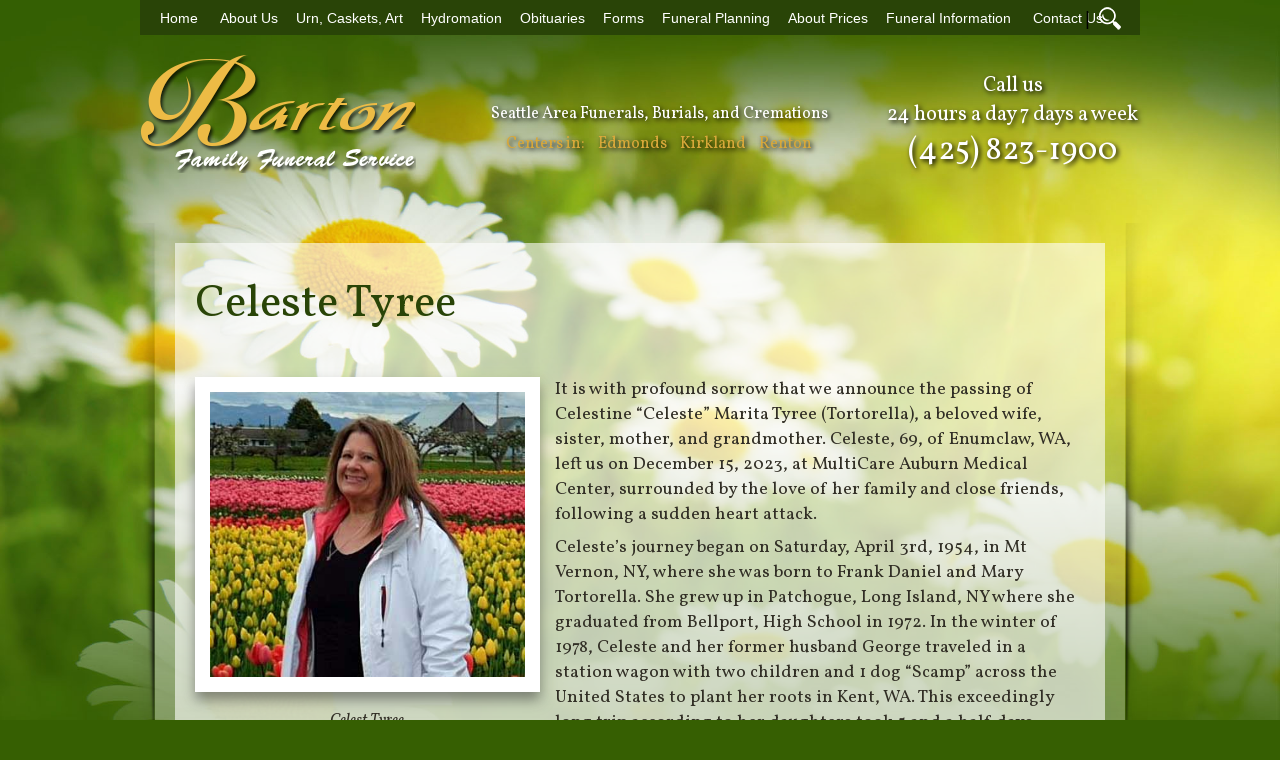

--- FILE ---
content_type: text/html; charset=UTF-8
request_url: https://bartonfuneral.com/2024/02/13/celeste-tyree/
body_size: 14091
content:
<!DOCTYPE html PUBLIC "-//W3C//DTD XHTML 1.0 Transitional//EN" "http://www.w3.org/TR/xhtml1/DTD/xhtml1-transitional.dtd">
<html xmlns="http://www.w3.org/1999/xhtml" dir="ltr" lang="en-US">
<head profile="http://gmpg.org/xfn/11">
    <meta http-equiv="Content-Type" content="text/html; charset=UTF-8" />
    

    <link rel="stylesheet" href="https://bartonfuneral.com/wp-content/themes/bartonffnew/js/jquery-ui-1.11.1.custom/jquery-ui.min.css" type="text/css" />
        <link rel="Shortcut Icon" href="https://bartonfuneral.com/wp-content/themes/bartonffnew/images/favicon.ico" type="image/x-icon" />
    	<link rel="stylesheet" href="https://bartonfuneral.com/wp-content/themes/bartonffnew/jquery.lightbox.css" type="text/css" media="screen" />
    <link rel="alternate" type="application/rss+xml" title="Barton Family Funeral Service RSS Feed" href="https://bartonfuneral.com/feed/" />
    <link rel="alternate" type="application/atom+xml" title="Barton Family Funeral Service Atom Feed" href="https://bartonfuneral.com/feed/atom/" />
    <meta name="viewport" content="width=device-width; initial-scale = 1; maximum-scale=1; user-scalable=1" />
    <link rel="pingback" href="https://bartonfuneral.com/xmlrpc.php" />
    <!-- <link rel="stylesheet" href="/wp-content/themes/bartonffnew/css/jquery.fancybox.css" type="text/css" media="screen" /> -->
    <script type="text/javascript" src="https://bartonfuneral.com/wp-content/themes/bartonffnew/js/jquery-1.11.1.min.js"></script>
    <script type="text/javascript" src="https://bartonfuneral.com/wp-content/themes/bartonffnew/js/jquery-ui-1.11.1.custom/jquery-ui.min.js"></script>
    <script type="text/javascript" src="https://bartonfuneral.com/wp-content/themes/bartonffnew/js/jquery.cycle.all.js"></script>
    <script type="text/javascript" src="https://bartonfuneral.com/wp-content/themes/bartonffnew/js/jquery.tools.min.js"></script>
    <script type="text/javascript" src="https://bartonfuneral.com/wp-content/themes/bartonffnew/js/jquery.lightbox.js"></script>
    <script type="text/javascript" src="https://bartonfuneral.com/wp-content/themes/bartonffnew/js/init.js"></script>
    <!-- <script type="text/javascript" src="/wp-content/themes/bartonffnew/js/jquery.fancybox.js"></script> -->
    
<!-- MapPress Easy Google Maps Version:2.95.3 (https://www.mappresspro.com) -->
	<style>img:is([sizes="auto" i], [sizes^="auto," i]) { contain-intrinsic-size: 3000px 1500px }</style>
	
		<!-- All in One SEO Pro 4.9.3 - aioseo.com -->
		<title>Celeste Tyree | Barton Family Funeral Service</title>
	<meta name="robots" content="max-image-preview:large" />
	<meta name="author" content="Craig Barton"/>
	<link rel="canonical" href="https://bartonfuneral.com/2024/02/13/celeste-tyree/" />
	<meta name="generator" content="All in One SEO Pro (AIOSEO) 4.9.3" />
		<script type="application/ld+json" class="aioseo-schema">
			{"@context":"https:\/\/schema.org","@graph":[{"@type":"Article","@id":"https:\/\/bartonfuneral.com\/2024\/02\/13\/celeste-tyree\/#article","name":"Celeste Tyree | Barton Family Funeral Service","headline":"Celeste Tyree","author":{"@id":"https:\/\/bartonfuneral.com\/author\/adminbarton\/#author"},"publisher":{"@id":"https:\/\/bartonfuneral.com\/#organization"},"image":{"@type":"ImageObject","url":"https:\/\/cdn.bartonfuneral.com\/wp-content\/uploads\/2024\/02\/13093933\/Celest-Tyree.jpg","@id":"https:\/\/bartonfuneral.com\/2024\/02\/13\/celeste-tyree\/#articleImage","width":374,"height":338,"caption":"Celest Tyree"},"datePublished":"2024-02-13T09:43:59-05:00","dateModified":"2024-02-13T22:48:31-05:00","inLanguage":"en-US","commentCount":1,"mainEntityOfPage":{"@id":"https:\/\/bartonfuneral.com\/2024\/02\/13\/celeste-tyree\/#webpage"},"isPartOf":{"@id":"https:\/\/bartonfuneral.com\/2024\/02\/13\/celeste-tyree\/#webpage"},"articleSection":"Seattle Obituaries"},{"@type":"BreadcrumbList","@id":"https:\/\/bartonfuneral.com\/2024\/02\/13\/celeste-tyree\/#breadcrumblist","itemListElement":[{"@type":"ListItem","@id":"https:\/\/bartonfuneral.com#listItem","position":1,"name":"Home","item":"https:\/\/bartonfuneral.com","nextItem":{"@type":"ListItem","@id":"https:\/\/bartonfuneral.com\/category\/obituaries\/#listItem","name":"Seattle Obituaries"}},{"@type":"ListItem","@id":"https:\/\/bartonfuneral.com\/category\/obituaries\/#listItem","position":2,"name":"Seattle Obituaries","item":"https:\/\/bartonfuneral.com\/category\/obituaries\/","nextItem":{"@type":"ListItem","@id":"https:\/\/bartonfuneral.com\/2024\/02\/13\/celeste-tyree\/#listItem","name":"Celeste Tyree"},"previousItem":{"@type":"ListItem","@id":"https:\/\/bartonfuneral.com#listItem","name":"Home"}},{"@type":"ListItem","@id":"https:\/\/bartonfuneral.com\/2024\/02\/13\/celeste-tyree\/#listItem","position":3,"name":"Celeste Tyree","previousItem":{"@type":"ListItem","@id":"https:\/\/bartonfuneral.com\/category\/obituaries\/#listItem","name":"Seattle Obituaries"}}]},{"@type":"Organization","@id":"https:\/\/bartonfuneral.com\/#organization","name":"Barton Family Funeral Service","description":"Seattle Area Low Cost Funerals, Burials, and Cremations","url":"https:\/\/bartonfuneral.com\/"},{"@type":"Person","@id":"https:\/\/bartonfuneral.com\/author\/adminbarton\/#author","url":"https:\/\/bartonfuneral.com\/author\/adminbarton\/","name":"Craig Barton","image":{"@type":"ImageObject","@id":"https:\/\/bartonfuneral.com\/2024\/02\/13\/celeste-tyree\/#authorImage","url":"https:\/\/secure.gravatar.com\/avatar\/9f56171ff17fa4c564adb80ac68045c5196cb7a8650c5973926849a483685427?s=96&d=mm&r=g","width":96,"height":96,"caption":"Craig Barton"}},{"@type":"WebPage","@id":"https:\/\/bartonfuneral.com\/2024\/02\/13\/celeste-tyree\/#webpage","url":"https:\/\/bartonfuneral.com\/2024\/02\/13\/celeste-tyree\/","name":"Celeste Tyree | Barton Family Funeral Service","inLanguage":"en-US","isPartOf":{"@id":"https:\/\/bartonfuneral.com\/#website"},"breadcrumb":{"@id":"https:\/\/bartonfuneral.com\/2024\/02\/13\/celeste-tyree\/#breadcrumblist"},"author":{"@id":"https:\/\/bartonfuneral.com\/author\/adminbarton\/#author"},"creator":{"@id":"https:\/\/bartonfuneral.com\/author\/adminbarton\/#author"},"datePublished":"2024-02-13T09:43:59-05:00","dateModified":"2024-02-13T22:48:31-05:00"},{"@type":"WebSite","@id":"https:\/\/bartonfuneral.com\/#website","url":"https:\/\/bartonfuneral.com\/","name":"Barton Family Funeral Service","description":"Seattle Area Low Cost Funerals, Burials, and Cremations","inLanguage":"en-US","publisher":{"@id":"https:\/\/bartonfuneral.com\/#organization"}}]}
		</script>
		<!-- All in One SEO Pro -->

<link rel='dns-prefetch' href='//bartonfuneral.com' />
<link rel='dns-prefetch' href='//cdn.jsdelivr.net' />
<link rel='dns-prefetch' href='//cdnjs.cloudflare.com' />
<link rel="alternate" type="application/rss+xml" title="Barton Family Funeral Service &raquo; Celeste Tyree Comments Feed" href="https://bartonfuneral.com/2024/02/13/celeste-tyree/feed/" />
<script type="text/javascript">
/* <![CDATA[ */
window._wpemojiSettings = {"baseUrl":"https:\/\/s.w.org\/images\/core\/emoji\/16.0.1\/72x72\/","ext":".png","svgUrl":"https:\/\/s.w.org\/images\/core\/emoji\/16.0.1\/svg\/","svgExt":".svg","source":{"concatemoji":"https:\/\/bartonfuneral.com\/wp-includes\/js\/wp-emoji-release.min.js?ver=6.8.3"}};
/*! This file is auto-generated */
!function(s,n){var o,i,e;function c(e){try{var t={supportTests:e,timestamp:(new Date).valueOf()};sessionStorage.setItem(o,JSON.stringify(t))}catch(e){}}function p(e,t,n){e.clearRect(0,0,e.canvas.width,e.canvas.height),e.fillText(t,0,0);var t=new Uint32Array(e.getImageData(0,0,e.canvas.width,e.canvas.height).data),a=(e.clearRect(0,0,e.canvas.width,e.canvas.height),e.fillText(n,0,0),new Uint32Array(e.getImageData(0,0,e.canvas.width,e.canvas.height).data));return t.every(function(e,t){return e===a[t]})}function u(e,t){e.clearRect(0,0,e.canvas.width,e.canvas.height),e.fillText(t,0,0);for(var n=e.getImageData(16,16,1,1),a=0;a<n.data.length;a++)if(0!==n.data[a])return!1;return!0}function f(e,t,n,a){switch(t){case"flag":return n(e,"\ud83c\udff3\ufe0f\u200d\u26a7\ufe0f","\ud83c\udff3\ufe0f\u200b\u26a7\ufe0f")?!1:!n(e,"\ud83c\udde8\ud83c\uddf6","\ud83c\udde8\u200b\ud83c\uddf6")&&!n(e,"\ud83c\udff4\udb40\udc67\udb40\udc62\udb40\udc65\udb40\udc6e\udb40\udc67\udb40\udc7f","\ud83c\udff4\u200b\udb40\udc67\u200b\udb40\udc62\u200b\udb40\udc65\u200b\udb40\udc6e\u200b\udb40\udc67\u200b\udb40\udc7f");case"emoji":return!a(e,"\ud83e\udedf")}return!1}function g(e,t,n,a){var r="undefined"!=typeof WorkerGlobalScope&&self instanceof WorkerGlobalScope?new OffscreenCanvas(300,150):s.createElement("canvas"),o=r.getContext("2d",{willReadFrequently:!0}),i=(o.textBaseline="top",o.font="600 32px Arial",{});return e.forEach(function(e){i[e]=t(o,e,n,a)}),i}function t(e){var t=s.createElement("script");t.src=e,t.defer=!0,s.head.appendChild(t)}"undefined"!=typeof Promise&&(o="wpEmojiSettingsSupports",i=["flag","emoji"],n.supports={everything:!0,everythingExceptFlag:!0},e=new Promise(function(e){s.addEventListener("DOMContentLoaded",e,{once:!0})}),new Promise(function(t){var n=function(){try{var e=JSON.parse(sessionStorage.getItem(o));if("object"==typeof e&&"number"==typeof e.timestamp&&(new Date).valueOf()<e.timestamp+604800&&"object"==typeof e.supportTests)return e.supportTests}catch(e){}return null}();if(!n){if("undefined"!=typeof Worker&&"undefined"!=typeof OffscreenCanvas&&"undefined"!=typeof URL&&URL.createObjectURL&&"undefined"!=typeof Blob)try{var e="postMessage("+g.toString()+"("+[JSON.stringify(i),f.toString(),p.toString(),u.toString()].join(",")+"));",a=new Blob([e],{type:"text/javascript"}),r=new Worker(URL.createObjectURL(a),{name:"wpTestEmojiSupports"});return void(r.onmessage=function(e){c(n=e.data),r.terminate(),t(n)})}catch(e){}c(n=g(i,f,p,u))}t(n)}).then(function(e){for(var t in e)n.supports[t]=e[t],n.supports.everything=n.supports.everything&&n.supports[t],"flag"!==t&&(n.supports.everythingExceptFlag=n.supports.everythingExceptFlag&&n.supports[t]);n.supports.everythingExceptFlag=n.supports.everythingExceptFlag&&!n.supports.flag,n.DOMReady=!1,n.readyCallback=function(){n.DOMReady=!0}}).then(function(){return e}).then(function(){var e;n.supports.everything||(n.readyCallback(),(e=n.source||{}).concatemoji?t(e.concatemoji):e.wpemoji&&e.twemoji&&(t(e.twemoji),t(e.wpemoji)))}))}((window,document),window._wpemojiSettings);
/* ]]> */
</script>
<style id='wp-emoji-styles-inline-css' type='text/css'>

	img.wp-smiley, img.emoji {
		display: inline !important;
		border: none !important;
		box-shadow: none !important;
		height: 1em !important;
		width: 1em !important;
		margin: 0 0.07em !important;
		vertical-align: -0.1em !important;
		background: none !important;
		padding: 0 !important;
	}
</style>
<link rel='stylesheet' id='wp-block-library-css' href='https://bartonfuneral.com/wp-includes/css/dist/block-library/style.min.css?ver=6.8.3' type='text/css' media='all' />
<style id='classic-theme-styles-inline-css' type='text/css'>
/*! This file is auto-generated */
.wp-block-button__link{color:#fff;background-color:#32373c;border-radius:9999px;box-shadow:none;text-decoration:none;padding:calc(.667em + 2px) calc(1.333em + 2px);font-size:1.125em}.wp-block-file__button{background:#32373c;color:#fff;text-decoration:none}
</style>
<link rel='stylesheet' id='mappress-leaflet-css' href='https://bartonfuneral.com/wp-content/plugins/mappress-google-maps-for-wordpress/lib/leaflet/leaflet.css?ver=1.7.1' type='text/css' media='all' />
<link rel='stylesheet' id='mappress-css' href='https://bartonfuneral.com/wp-content/plugins/mappress-google-maps-for-wordpress/css/mappress.css?ver=2.95.3' type='text/css' media='all' />
<link rel='stylesheet' id='aioseo/css/src/vue/standalone/blocks/table-of-contents/global.scss-css' href='https://bartonfuneral.com/wp-content/plugins/all-in-one-seo-pack-pro/dist/Pro/assets/css/table-of-contents/global.e90f6d47.css?ver=4.9.3' type='text/css' media='all' />
<link rel='stylesheet' id='aioseo/css/src/vue/standalone/blocks/pro/recipe/global.scss-css' href='https://bartonfuneral.com/wp-content/plugins/all-in-one-seo-pack-pro/dist/Pro/assets/css/recipe/global.67a3275f.css?ver=4.9.3' type='text/css' media='all' />
<link rel='stylesheet' id='aioseo/css/src/vue/standalone/blocks/pro/product/global.scss-css' href='https://bartonfuneral.com/wp-content/plugins/all-in-one-seo-pack-pro/dist/Pro/assets/css/product/global.61066cfb.css?ver=4.9.3' type='text/css' media='all' />
<style id='global-styles-inline-css' type='text/css'>
:root{--wp--preset--aspect-ratio--square: 1;--wp--preset--aspect-ratio--4-3: 4/3;--wp--preset--aspect-ratio--3-4: 3/4;--wp--preset--aspect-ratio--3-2: 3/2;--wp--preset--aspect-ratio--2-3: 2/3;--wp--preset--aspect-ratio--16-9: 16/9;--wp--preset--aspect-ratio--9-16: 9/16;--wp--preset--color--black: #000000;--wp--preset--color--cyan-bluish-gray: #abb8c3;--wp--preset--color--white: #ffffff;--wp--preset--color--pale-pink: #f78da7;--wp--preset--color--vivid-red: #cf2e2e;--wp--preset--color--luminous-vivid-orange: #ff6900;--wp--preset--color--luminous-vivid-amber: #fcb900;--wp--preset--color--light-green-cyan: #7bdcb5;--wp--preset--color--vivid-green-cyan: #00d084;--wp--preset--color--pale-cyan-blue: #8ed1fc;--wp--preset--color--vivid-cyan-blue: #0693e3;--wp--preset--color--vivid-purple: #9b51e0;--wp--preset--gradient--vivid-cyan-blue-to-vivid-purple: linear-gradient(135deg,rgba(6,147,227,1) 0%,rgb(155,81,224) 100%);--wp--preset--gradient--light-green-cyan-to-vivid-green-cyan: linear-gradient(135deg,rgb(122,220,180) 0%,rgb(0,208,130) 100%);--wp--preset--gradient--luminous-vivid-amber-to-luminous-vivid-orange: linear-gradient(135deg,rgba(252,185,0,1) 0%,rgba(255,105,0,1) 100%);--wp--preset--gradient--luminous-vivid-orange-to-vivid-red: linear-gradient(135deg,rgba(255,105,0,1) 0%,rgb(207,46,46) 100%);--wp--preset--gradient--very-light-gray-to-cyan-bluish-gray: linear-gradient(135deg,rgb(238,238,238) 0%,rgb(169,184,195) 100%);--wp--preset--gradient--cool-to-warm-spectrum: linear-gradient(135deg,rgb(74,234,220) 0%,rgb(151,120,209) 20%,rgb(207,42,186) 40%,rgb(238,44,130) 60%,rgb(251,105,98) 80%,rgb(254,248,76) 100%);--wp--preset--gradient--blush-light-purple: linear-gradient(135deg,rgb(255,206,236) 0%,rgb(152,150,240) 100%);--wp--preset--gradient--blush-bordeaux: linear-gradient(135deg,rgb(254,205,165) 0%,rgb(254,45,45) 50%,rgb(107,0,62) 100%);--wp--preset--gradient--luminous-dusk: linear-gradient(135deg,rgb(255,203,112) 0%,rgb(199,81,192) 50%,rgb(65,88,208) 100%);--wp--preset--gradient--pale-ocean: linear-gradient(135deg,rgb(255,245,203) 0%,rgb(182,227,212) 50%,rgb(51,167,181) 100%);--wp--preset--gradient--electric-grass: linear-gradient(135deg,rgb(202,248,128) 0%,rgb(113,206,126) 100%);--wp--preset--gradient--midnight: linear-gradient(135deg,rgb(2,3,129) 0%,rgb(40,116,252) 100%);--wp--preset--font-size--small: 13px;--wp--preset--font-size--medium: 20px;--wp--preset--font-size--large: 36px;--wp--preset--font-size--x-large: 42px;--wp--preset--spacing--20: 0.44rem;--wp--preset--spacing--30: 0.67rem;--wp--preset--spacing--40: 1rem;--wp--preset--spacing--50: 1.5rem;--wp--preset--spacing--60: 2.25rem;--wp--preset--spacing--70: 3.38rem;--wp--preset--spacing--80: 5.06rem;--wp--preset--shadow--natural: 6px 6px 9px rgba(0, 0, 0, 0.2);--wp--preset--shadow--deep: 12px 12px 50px rgba(0, 0, 0, 0.4);--wp--preset--shadow--sharp: 6px 6px 0px rgba(0, 0, 0, 0.2);--wp--preset--shadow--outlined: 6px 6px 0px -3px rgba(255, 255, 255, 1), 6px 6px rgba(0, 0, 0, 1);--wp--preset--shadow--crisp: 6px 6px 0px rgba(0, 0, 0, 1);}:where(.is-layout-flex){gap: 0.5em;}:where(.is-layout-grid){gap: 0.5em;}body .is-layout-flex{display: flex;}.is-layout-flex{flex-wrap: wrap;align-items: center;}.is-layout-flex > :is(*, div){margin: 0;}body .is-layout-grid{display: grid;}.is-layout-grid > :is(*, div){margin: 0;}:where(.wp-block-columns.is-layout-flex){gap: 2em;}:where(.wp-block-columns.is-layout-grid){gap: 2em;}:where(.wp-block-post-template.is-layout-flex){gap: 1.25em;}:where(.wp-block-post-template.is-layout-grid){gap: 1.25em;}.has-black-color{color: var(--wp--preset--color--black) !important;}.has-cyan-bluish-gray-color{color: var(--wp--preset--color--cyan-bluish-gray) !important;}.has-white-color{color: var(--wp--preset--color--white) !important;}.has-pale-pink-color{color: var(--wp--preset--color--pale-pink) !important;}.has-vivid-red-color{color: var(--wp--preset--color--vivid-red) !important;}.has-luminous-vivid-orange-color{color: var(--wp--preset--color--luminous-vivid-orange) !important;}.has-luminous-vivid-amber-color{color: var(--wp--preset--color--luminous-vivid-amber) !important;}.has-light-green-cyan-color{color: var(--wp--preset--color--light-green-cyan) !important;}.has-vivid-green-cyan-color{color: var(--wp--preset--color--vivid-green-cyan) !important;}.has-pale-cyan-blue-color{color: var(--wp--preset--color--pale-cyan-blue) !important;}.has-vivid-cyan-blue-color{color: var(--wp--preset--color--vivid-cyan-blue) !important;}.has-vivid-purple-color{color: var(--wp--preset--color--vivid-purple) !important;}.has-black-background-color{background-color: var(--wp--preset--color--black) !important;}.has-cyan-bluish-gray-background-color{background-color: var(--wp--preset--color--cyan-bluish-gray) !important;}.has-white-background-color{background-color: var(--wp--preset--color--white) !important;}.has-pale-pink-background-color{background-color: var(--wp--preset--color--pale-pink) !important;}.has-vivid-red-background-color{background-color: var(--wp--preset--color--vivid-red) !important;}.has-luminous-vivid-orange-background-color{background-color: var(--wp--preset--color--luminous-vivid-orange) !important;}.has-luminous-vivid-amber-background-color{background-color: var(--wp--preset--color--luminous-vivid-amber) !important;}.has-light-green-cyan-background-color{background-color: var(--wp--preset--color--light-green-cyan) !important;}.has-vivid-green-cyan-background-color{background-color: var(--wp--preset--color--vivid-green-cyan) !important;}.has-pale-cyan-blue-background-color{background-color: var(--wp--preset--color--pale-cyan-blue) !important;}.has-vivid-cyan-blue-background-color{background-color: var(--wp--preset--color--vivid-cyan-blue) !important;}.has-vivid-purple-background-color{background-color: var(--wp--preset--color--vivid-purple) !important;}.has-black-border-color{border-color: var(--wp--preset--color--black) !important;}.has-cyan-bluish-gray-border-color{border-color: var(--wp--preset--color--cyan-bluish-gray) !important;}.has-white-border-color{border-color: var(--wp--preset--color--white) !important;}.has-pale-pink-border-color{border-color: var(--wp--preset--color--pale-pink) !important;}.has-vivid-red-border-color{border-color: var(--wp--preset--color--vivid-red) !important;}.has-luminous-vivid-orange-border-color{border-color: var(--wp--preset--color--luminous-vivid-orange) !important;}.has-luminous-vivid-amber-border-color{border-color: var(--wp--preset--color--luminous-vivid-amber) !important;}.has-light-green-cyan-border-color{border-color: var(--wp--preset--color--light-green-cyan) !important;}.has-vivid-green-cyan-border-color{border-color: var(--wp--preset--color--vivid-green-cyan) !important;}.has-pale-cyan-blue-border-color{border-color: var(--wp--preset--color--pale-cyan-blue) !important;}.has-vivid-cyan-blue-border-color{border-color: var(--wp--preset--color--vivid-cyan-blue) !important;}.has-vivid-purple-border-color{border-color: var(--wp--preset--color--vivid-purple) !important;}.has-vivid-cyan-blue-to-vivid-purple-gradient-background{background: var(--wp--preset--gradient--vivid-cyan-blue-to-vivid-purple) !important;}.has-light-green-cyan-to-vivid-green-cyan-gradient-background{background: var(--wp--preset--gradient--light-green-cyan-to-vivid-green-cyan) !important;}.has-luminous-vivid-amber-to-luminous-vivid-orange-gradient-background{background: var(--wp--preset--gradient--luminous-vivid-amber-to-luminous-vivid-orange) !important;}.has-luminous-vivid-orange-to-vivid-red-gradient-background{background: var(--wp--preset--gradient--luminous-vivid-orange-to-vivid-red) !important;}.has-very-light-gray-to-cyan-bluish-gray-gradient-background{background: var(--wp--preset--gradient--very-light-gray-to-cyan-bluish-gray) !important;}.has-cool-to-warm-spectrum-gradient-background{background: var(--wp--preset--gradient--cool-to-warm-spectrum) !important;}.has-blush-light-purple-gradient-background{background: var(--wp--preset--gradient--blush-light-purple) !important;}.has-blush-bordeaux-gradient-background{background: var(--wp--preset--gradient--blush-bordeaux) !important;}.has-luminous-dusk-gradient-background{background: var(--wp--preset--gradient--luminous-dusk) !important;}.has-pale-ocean-gradient-background{background: var(--wp--preset--gradient--pale-ocean) !important;}.has-electric-grass-gradient-background{background: var(--wp--preset--gradient--electric-grass) !important;}.has-midnight-gradient-background{background: var(--wp--preset--gradient--midnight) !important;}.has-small-font-size{font-size: var(--wp--preset--font-size--small) !important;}.has-medium-font-size{font-size: var(--wp--preset--font-size--medium) !important;}.has-large-font-size{font-size: var(--wp--preset--font-size--large) !important;}.has-x-large-font-size{font-size: var(--wp--preset--font-size--x-large) !important;}
:where(.wp-block-post-template.is-layout-flex){gap: 1.25em;}:where(.wp-block-post-template.is-layout-grid){gap: 1.25em;}
:where(.wp-block-columns.is-layout-flex){gap: 2em;}:where(.wp-block-columns.is-layout-grid){gap: 2em;}
:root :where(.wp-block-pullquote){font-size: 1.5em;line-height: 1.6;}
</style>
<link rel='stylesheet' id='contact-form-7-css' href='https://bartonfuneral.com/wp-content/plugins/contact-form-7/includes/css/styles.css?ver=6.1.4' type='text/css' media='all' />
<style id='contact-form-7-inline-css' type='text/css'>
.wpcf7 .wpcf7-recaptcha iframe {margin-bottom: 0;}.wpcf7 .wpcf7-recaptcha[data-align="center"] > div {margin: 0 auto;}.wpcf7 .wpcf7-recaptcha[data-align="right"] > div {margin: 0 0 0 auto;}
</style>
<link rel='stylesheet' id='fancybox-style-css' href='https://cdn.jsdelivr.net/gh/fancyapps/fancybox@3.5.7/dist/jquery.fancybox.min.css?ver=6.8.3' type='text/css' media='all' />
<link rel='stylesheet' id='slick-style-css' href='https://cdnjs.cloudflare.com/ajax/libs/slick-carousel/1.9.0/slick.min.css?ver=6.8.3' type='text/css' media='all' />
<link rel='stylesheet' id='slick-theme-style-css' href='https://cdnjs.cloudflare.com/ajax/libs/slick-carousel/1.9.0/slick-theme.min.css?ver=6.8.3' type='text/css' media='all' />
<script type="text/javascript" src="https://bartonfuneral.com/wp-includes/js/jquery/jquery.min.js?ver=3.7.1" id="jquery-core-js"></script>
<script type="text/javascript" src="https://bartonfuneral.com/wp-includes/js/jquery/jquery-migrate.min.js?ver=3.4.1" id="jquery-migrate-js"></script>
<link rel="https://api.w.org/" href="https://bartonfuneral.com/wp-json/" /><link rel="alternate" title="JSON" type="application/json" href="https://bartonfuneral.com/wp-json/wp/v2/posts/31187" /><link rel="EditURI" type="application/rsd+xml" title="RSD" href="https://bartonfuneral.com/xmlrpc.php?rsd" />
<meta name="generator" content="WordPress 6.8.3" />
<link rel='shortlink' href='https://bartonfuneral.com/?p=31187' />
<link rel="alternate" title="oEmbed (JSON)" type="application/json+oembed" href="https://bartonfuneral.com/wp-json/oembed/1.0/embed?url=https%3A%2F%2Fbartonfuneral.com%2F2024%2F02%2F13%2Fceleste-tyree%2F" />
<link rel="alternate" title="oEmbed (XML)" type="text/xml+oembed" href="https://bartonfuneral.com/wp-json/oembed/1.0/embed?url=https%3A%2F%2Fbartonfuneral.com%2F2024%2F02%2F13%2Fceleste-tyree%2F&#038;format=xml" />
<link rel="icon" href="https://cdn.bartonfuneral.com/wp-content/uploads/2022/11/01184435/cropped-Barton-logo-512x512-1-32x32.png" sizes="32x32" />
<link rel="icon" href="https://cdn.bartonfuneral.com/wp-content/uploads/2022/11/01184435/cropped-Barton-logo-512x512-1-192x192.png" sizes="192x192" />
<link rel="apple-touch-icon" href="https://cdn.bartonfuneral.com/wp-content/uploads/2022/11/01184435/cropped-Barton-logo-512x512-1-180x180.png" />
<meta name="msapplication-TileImage" content="https://cdn.bartonfuneral.com/wp-content/uploads/2022/11/01184435/cropped-Barton-logo-512x512-1-270x270.png" />
		<style type="text/css" id="wp-custom-css">
			.wp-caption-text {
    width: 100% !important;
    text-align: center;
    font-size: 14px !important;
}
span.inline-img {
    max-width: 280px;
    display: inline-block;
    vertical-align: middle;
    margin-right: 40px;
    margin-bottom: 15px;
}

.page-27314 h2:first-child {
    display: none;
}

.social-link {
	background-image: url(https://cdn.bartonfuneral.com/wp-content/uploads/2025/07/14151036/30x30-social-copy-3.png) !important;
}

.social-bluesky {
	background-position: -1px 34px;
}

.social-bluesky:hover {
	background-position: -37px 34px;
}		</style>
		
	<script type="text/javascript">
		 $(document).ready(function () {
                      $('a.lightbox').lightBox();
					  $('.gallery-icon a').lightBox();
		 });

    </script>
  <!-- <link href='//fonts.googleapis.com/css?family=Open+Sans:300,400,600,700,600italic,400italic' rel='stylesheet' type='text/css'> -->
  <link rel="stylesheet" href="https://bartonfuneral.com/wp-content/themes/bartonffnew/style.css" type="text/css" media="all" />

</head>
<body class="clearfix";>
    <div class="body-wrapper">
	<header class="full-header">
    <nav id="nav" class="clearfix">

        <div id="menu-icon"><img src="https://bartonfuneral.com/wp-content/themes/bartonffnew/images/new/menu-icon.png" alt="menu icon" title="menu" /><span>Menu</span></div>
        <div class="nav-menu">
          <div class="menu-main-menu-container"><ul id="menu-main-menu" class="menu"><li id="menu-item-6806" class="menu-item menu-item-type-post_type menu-item-object-page menu-item-home menu-item-6806"><a href="https://bartonfuneral.com/">Home</a></li>
<li id="menu-item-6807" class="menu-item menu-item-type-post_type menu-item-object-page menu-item-6807"><a href="https://bartonfuneral.com/about/">About Us</a></li>
<li id="menu-item-10242" class="menu-item menu-item-type-post_type menu-item-object-page menu-item-10242"><a href="https://bartonfuneral.com/urns-and-caskets/">Urn, Caskets, Art</a></li>
<li id="menu-item-18014" class="menu-item menu-item-type-post_type menu-item-object-page menu-item-18014"><a href="https://bartonfuneral.com/hydromation/">Hydromation</a></li>
<li id="menu-item-6812" class="menu-item menu-item-type-taxonomy menu-item-object-category current-post-ancestor current-menu-parent current-post-parent menu-item-6812"><a href="https://bartonfuneral.com/category/obituaries/">Obituaries</a></li>
<li id="menu-item-6808" class="menu-item menu-item-type-post_type menu-item-object-page menu-item-6808"><a href="https://bartonfuneral.com/forms/">Forms</a></li>
<li id="menu-item-6809" class="menu-item menu-item-type-post_type menu-item-object-page menu-item-6809"><a href="https://bartonfuneral.com/funeral-basics/preplanned-funerals/">Funeral Planning</a></li>
<li id="menu-item-8536" class="menu-item menu-item-type-post_type menu-item-object-page menu-item-8536"><a href="https://bartonfuneral.com/about/about-prices/">About Prices</a></li>
<li id="menu-item-17047" class="menu-item menu-item-type-post_type menu-item-object-page menu-item-17047"><a href="https://bartonfuneral.com/funeral-information/">Funeral Information</a></li>
<li id="menu-item-10115" class="menu-item menu-item-type-post_type menu-item-object-page menu-item-10115"><a href="https://bartonfuneral.com/about/contact-us/">Contact Us</a></li>
</ul></div>          <div class="button-wrapper">
            <span>|</span>
            <button id="toggle-search">Search</button>
          </div>

          <form id="searchform" class="cf" action="/" method="get">
            <input type="text" name="s" placeholder="Search Website..." value=""/>
            <button class  type="submit" value="search" >Search</button>
          </form>
        </div>
    </nav>
    <header class="main-header">
      <div class="logo header-third">
        <a href="/"><img id="graphic" src="https://bartonfuneral.com/wp-content/themes/bartonffnew/images/logo.png" alt="Barton Family Funeral" title="seattle funeral home"/></a>
      </div>
      <div class="areas header-third">
        <div id="contact">
          <h2>Seattle Area Funerals, Burials, and Cremations</h2>
          <p>Centers in:
            <a id="edmonds" style="margin-left:10px;" href="/about/contact-us/#edmonds-directions">Edmonds</a>
            <a id="kirkland" style="margin-left:10px;" href="/about/contact-us/#kirkland-directions">Kirkland</a>
            <a id="renton" style="margin-left:10px;" href="/about/contact-us#renton-directions">Renton</a>
          </p>
        </div>
      </div>
      <div class="slogan header-third">
        <div class="slogan-wrapper">
          <span>Call us</span><br>
          <span>24 hours a day 7 days a week</span><br>
			<span class="number"><a href="tel:425-823-1900">(425) 823-1900</a></span>
        </div>
      </div>



          <address id="kirklandCity" class="invtooltip">
            <h3>Kirkland Office- <a href="/about/contact-us/#kirkland-directions">Get Directions</a></h3>
            <p>North Park Business Center<br />
                11630 Slater Ave NE, Suite 1A<br />
                Kirkland, WA 98034<br />
                Telephone  (425) 823-1900<br />
                Fax  (425) 823-1977<br />
                Office Hours  9:00 to 5:00 M-F<br />
                Evenings & Weekends by Appt
            </p>
            <img src="https://bartonfuneral.com/wp-content/themes/bartonffnew/images/kirkoffice.jpg" alt="Kirkland Funeral Service"/>
          </address>

          <address id="edmondsCity" class="invtooltip">
            <h3>Edmonds Office- <a href="/about/contact-us#seattle-directions">Get Directions</a></h3>
            <p>8226 212th Street SW<br />
              Edmonds, WA 98026<br />
              Telephone (206)-420-1875 <br />
              Fax (425) 823-1977 <br />Office Hours 9:00 to 4:00 M-F<br />
              Evenings & Weekends by Appt
            </p>
            <img style="max-width:150px;" src="https://cdn.bartonfuneral.com/wp-content/uploads/2022/08/08094728/edmonds.jpg" alt="Edmonds Funeral Home"/>
          </address>

          <address id="rentonCity" class="invtooltip">
            <h3>Renton Office- <a href="/about/contact-us#renton-directions">Get Directions</a> </h3>
            <p>Renton Plaza Building<br />
              1400 Talbot Rd. S., Suite 104<br />
              Renton, WA 98055<br />
              Telephone (206) 329-7800<br />
              Fax  (425) 823-1977<br />
              Office Hours  By Appointment
            </p>
            <img src="https://bartonfuneral.com/wp-content/themes/bartonffnew/images/1400talbot.jpg" alt="Renton Funeral Service"/>
          </address>


    </header>
	</header>


<div id="contain" class="clearfix">
<!-- end #header -->
<div class="content-shadow">
<div class='content-wrapper'>
<div id="page">
    <div id="content" class="obituary">
    <!--start obit -->
			<div class="content box post-31187 post type-post status-publish format-standard hentry category-obituaries" id="post-31187">
			<h2>Celeste Tyree</h2>
			<p><span id="more-31187"></span></p>
<p>&nbsp;</p>
<div id="attachment_31188" style="width: 325px" class="wp-caption alignleft"><img fetchpriority="high" decoding="async" aria-describedby="caption-attachment-31188" class="wp-image-31188" src="https://cdn.bartonfuneral.com/wp-content/uploads/2024/02/13093933/Celest-Tyree-300x271.jpg" alt="image of Celest Tyree" width="315" height="285" srcset="https://cdn.bartonfuneral.com/wp-content/uploads/2024/02/13093933/Celest-Tyree-300x271.jpg 300w, https://cdn.bartonfuneral.com/wp-content/uploads/2024/02/13093933/Celest-Tyree.jpg 374w" sizes="(max-width: 315px) 100vw, 315px" /><p id="caption-attachment-31188" class="wp-caption-text">Celest Tyree</p></div>
<p>It is with profound sorrow that we announce the passing of Celestine “Celeste” Marita Tyree (Tortorella), a beloved wife, sister, mother, and grandmother. Celeste, 69, of Enumclaw, WA, left us on December 15, 2023, at MultiCare Auburn Medical Center, surrounded by the love of her family and close friends, following a sudden heart attack.</p>
<p>Celeste’s journey began on Saturday, April 3rd, 1954, in Mt Vernon, NY, where she was born to Frank Daniel and Mary Tortorella. She grew up in Patchogue, Long Island, NY where she graduated from Bellport, High School in 1972. In the winter of 1978, Celeste and her former husband George traveled in a station wagon with two children and 1 dog “Scamp” across the United States to plant her roots in Kent, WA. This exceedingly long trip according to her daughters took 5 and a half days through the snow.</p>
<p>She embraced the beauty and warmth of the Pacific Northwest by enjoying her love for photography and taking thousands of pictures of nature, highland cows, antique cars, and taking photos yearly at the Tulip Festival. Her family will miss seeing her behind the shutter of her camera, but she ensured to pass along the love of photography to her Children and her Grandson, Marschae.</p>
<p>Celeste loved traveling the World with not only her Husband, Jim but also her son, Robert (Bobby) and Granddaughter Brittany as they traveled to too many places to name and count. These precious moments will forever live in their hearts and will inspire the family to continue to travel and take her with them when they travel to the places she always wanted to visit like Central Park in New York to ride the horse and carriage.</p>
<p>In 2015, Celeste’s life took on new meaning when she crossed paths with Jim Hallman. They married on May 15, 2019, on their dream property in Enumclaw where they started their greatest adventure in life. Jim became not only her Husband but a source of unwavering support and love. They enjoyed designing their home where they raised their dogs and spent time exploring their property along the creek.</p>
<p>On Friday or Saturday nights, you could catch Celeste and Jim out in Kent doing karaoke, where if you heard, Don’t Go Breaking my heart by Elton John and Kiki Dee or Stop Draggin’ My Heart Around by Stevie Nicks, chances are it was Celeste on the microphone.</p>
<p>She is predeceased by her father Frank Tortorella and Mother Mary Tortorella.</p>
<p>Celeste’s memory will forever be cherished by her loving Husband, Jim Hallman, Children; Kristina Nelson (Ron), April, and Robert (Erin), Grandchildren; Brittany (Franklin), Katie, Marschae, DaShaun, Lillian, and the anticipated arrival of future granddaughter Josephine, sister, Francine (Tim), brother, Daniel, niece, Jacqueline, nephew, Craig and numerous cousins and longtime friends.</p>
<p>Celeste is also survived by her former spouse, George Hoffmann Jr., and former spouse Robert Tyree III.</p>
<p>Celeste’s presence touched the lives of many with her kindness, warmth, and generosity. She was strong willed and stubborn at times (Italian heritage), but she also had an enormous heart and giving nature to her.</p>
<p>Celeste was a pillar of strength for her family and will be deeply missed from her answering phone calls from all of us no matter the time of day. She was a beautiful person inside and out. Her smile was so stunning it would light up the whole room. She cared deeply for the people around her. She was emphatically kind and passionate. She made an impact on many lives.</p>
<p>Celeste Marita Tyree will be forever missed.</p>
<p style="text-align: center;"><span style="color: #ff0000;"><strong>12/15/2023  Forever in our hearts.</strong></span></p>
<p>Celebration of Life will be held on Saturday, February 17th at 11am.</p>
<p>New Life Church-Renton Campus, 15711 152nd Ave SE, Renton, WA 98058</p>
<p><img decoding="async" class="aligncenter size-full wp-image-31189" src="https://cdn.bartonfuneral.com/wp-content/uploads/2024/02/13094249/Cover-Celeste-Tyree.jpg" alt="" width="615" height="990" srcset="https://cdn.bartonfuneral.com/wp-content/uploads/2024/02/13094249/Cover-Celeste-Tyree.jpg 615w, https://cdn.bartonfuneral.com/wp-content/uploads/2024/02/13094249/Cover-Celeste-Tyree-186x300.jpg 186w" sizes="(max-width: 615px) 100vw, 615px" /></p>
<div class="social-social"><a class="social-link social-facebook" href="https://www.facebook.com/sharer/sharer.php?u=https%3A%2F%2Fbartonfuneral.com%2F2024%2F02%2F13%2Fceleste-tyree%2F" target="_blank">Facebook</a><a class="social-link social-twitter" href="https://twitter.com/intent/tweet?text=Celeste%20Tyree&amp;url=https%3A%2F%2Fbartonfuneral.com%2F2024%2F02%2F13%2Fceleste-tyree%2F" target="_blank">Twitter</a><a class="social-link social-bluesky" href="https://bsky.app/intent/compose?text=Celeste%20Tyree https%3A%2F%2Fbartonfuneral.com%2F2024%2F02%2F13%2Fceleste-tyree%2F" target="_blank">Blue Sky</a></div>      									<!--end obit -->
            <p class="postmetadata alt">
				<small><!--
					This entry was posted
										on Tuesday, February 13th, 2024 at 9:43 am					and is filed under <a href="https://bartonfuneral.com/category/obituaries/" rel="category tag">Seattle Obituaries</a>.
				       -->
					<!-- You can follow any responses to this entry through the <a href="https://bartonfuneral.com/2024/02/13/celeste-tyree/feed/">RSS 2.0</a> feed.
											You can skip to the end and leave a response. Pinging is currently not allowed.
										-->
									</small>
			</p>
        	</div>


	    <div id="commentformdiv" class="content box">
	<h3 id="comments">One Response to &#8220;Celeste Tyree&#8221;</h3>
	<div class="navigation">
		<div class="alignleft"></div>
		<div class="alignright"></div>
	</div>
	<ul class="commentlist">
        		<li class="comment even thread-even depth-1" id="comment-189288">
				<div id="div-comment-189288" class="comment-body">
				<div class="comment-author vcard">
			<img alt='' src='https://secure.gravatar.com/avatar/450b2d98b1bc33280084de030da07680136d16be1268211a07bc7b70199f4564?s=32&#038;d=mm&#038;r=g' srcset='https://secure.gravatar.com/avatar/450b2d98b1bc33280084de030da07680136d16be1268211a07bc7b70199f4564?s=64&#038;d=mm&#038;r=g 2x' class='avatar avatar-32 photo' height='32' width='32' decoding='async'/>			<cite class="fn">Lisa Nonog</cite> <span class="says">says:</span>		</div>
		
		<div class="comment-meta commentmetadata">
			<a href="https://bartonfuneral.com/2024/02/13/celeste-tyree/#comment-189288">February 17, 2024 at 12:14 pm</a>		</div>

		<p>Celest was a wonderful person.  She will be deeply missed.</p>

		
				</div>
				</li><!-- #comment-## -->
	</ul>
	<div class="navigation">
		<div class="alignleft"></div>
		<div class="alignright"></div>
	</div>
     <div id="respond">
        <h3>Leave a Reply</h3>
		<p><b>Please be respectful. Disrespectful comments will not be published </b></p>
		<p>Please do not link to other Internet content such as videos, songs, or text files.<p/>
				<p>When you have successfully submitted a comment, look in the space above to see your comment.</p>
			<p>Your comment is awaiting moderation. All comments need to be approved by an administrator before appearing</p>
			<p>If you do not see your comment, click <a href="http://bartonfuneral.com/?p=10855">HERE</a></p>
        <div class="cancel-comment-reply">
	       <small><a rel="nofollow" id="cancel-comment-reply-link" href="/2024/02/13/celeste-tyree/#respond" style="display:none;">Click here to cancel reply.</a></small>
        </div>
            <form action="https://bartonfuneral.com/wp-comments-post.php" method="post" id="commentform">
        			<p><input type="text" name="author" id="author" value="" size="22" tabindex="1" aria-required='true' />
			<label for="author"><small>Name (required)</small></label></p>
			<p><input type="text" name="email" id="email" value="" size="22" tabindex="2" aria-required='true' />
			<label for="email"><small>Mail (will not be published) (required)</small></label></p>
                <!--<p><small><strong>XHTML:</strong> You can use these tags: <code>&lt;a href=&quot;&quot; title=&quot;&quot;&gt; &lt;abbr title=&quot;&quot;&gt; &lt;acronym title=&quot;&quot;&gt; &lt;b&gt; &lt;blockquote cite=&quot;&quot;&gt; &lt;cite&gt; &lt;code&gt; &lt;del datetime=&quot;&quot;&gt; &lt;em&gt; &lt;i&gt; &lt;q cite=&quot;&quot;&gt; &lt;s&gt; &lt;strike&gt; &lt;strong&gt; </code></small></p>-->
        <p><textarea name="comment" id="comment" cols="55" rows="10" tabindex="4"></textarea></p>
				<div class="gglcptch gglcptch_v2"><div id="gglcptch_recaptcha_992342653" class="gglcptch_recaptcha"></div>
				<noscript>
					<div style="width: 302px;">
						<div style="width: 302px; height: 422px; position: relative;">
							<div style="width: 302px; height: 422px; position: absolute;">
								<iframe src="https://www.google.com/recaptcha/api/fallback?k=6LfkLtQiAAAAAIuIDLevhzHOSUz-94DTwRyyPgrc" frameborder="0" scrolling="no" style="width: 302px; height:422px; border-style: none;"></iframe>
							</div>
						</div>
						<div style="border-style: none; bottom: 12px; left: 25px; margin: 0px; padding: 0px; right: 25px; background: #f9f9f9; border: 1px solid #c1c1c1; border-radius: 3px; height: 60px; width: 300px;">
							<input type="hidden" id="g-recaptcha-response" name="g-recaptcha-response" class="g-recaptcha-response" style="width: 250px !important; height: 40px !important; border: 1px solid #c1c1c1 !important; margin: 10px 25px !important; padding: 0px !important; resize: none !important;">
						</div>
					</div>
				</noscript></div>        <p><input name="submit" type="submit" id="submit" tabindex="5" value="Submit Comment" />
        <input type='hidden' name='comment_post_ID' value='31187' id='comment_post_ID' />
<input type='hidden' name='comment_parent' id='comment_parent' value='0' />
				
			</form>
			</div>
</div>
        </p>
	    </div>
    <div style="clear: both;">&nbsp;</div>
</div>
</div>
</div>
<!-- end #page -->
</div>
<div id="footer">
<div id="footerlogos"><a href="http://www.familyfuneralservice.org/funeral-home-directory"><img src="https://bartonfuneral.com/wp-content/themes/bartonffnew/images/affsp.png" title="Association of Family Funeral Service Providers" alt="AFFSP Logo"/></a>

<a target="_blank" id="bbblink" class="ruhzbam" href="http://www.bbb.org/western-washington/business-reviews/funeral-directors/barton-family-funeral-service-in-renton-wa-22025250#bbblogo" title="Barton Family Funeral Service is a BBB Accredited Funeral Director in Renton, WA" style="display: block;position: relative;overflow: hidden; width: 150px; height: 68px; margin: 0px; padding: 0px;"><img style="padding: 0px; border: none;" id="bbblinkimg" src="//seal-alaskaoregonwesternwashington.bbb.org/logo/ruhzbam/barton-family-funeral-service-22025250.png" width="300" height="68" alt="Barton Family Funeral Service is a BBB Accredited Funeral Director in Renton, WA" /></a><script type="text/javascript">var bbbprotocol = ( ("https:" == document.location.protocol) ? "https://" : "http://" ); document.write(unescape("%3Cscript src='" + bbbprotocol + 'seal-alaskaoregonwesternwashington.bbb.org' + unescape('%2Flogo%2Fbarton-family-funeral-service-22025250.js') + "' type='text/javascript'%3E%3C/script%3E"));</script>

</a></div><br />
<div class="clearit">
<ul class="footer-menu">
  <li><a title="FAQs about Family Funeral Services in the Seattle Area" href="/about/frequently-asked-questions/">FAQ |</a></li>
  <li><a rel="nofollow" title="Seattle Funeral, Terms and Conditions" href="/about/terms-and-conditions/">Terms &amp; Conditions |</a></li>
  <li><a rel="nofollow" title="Barton Family Funeral Service Terms and Conditions" href="/about/privacy-policy/">Privacy Policy |</a></li>
  <!-- <li><a title="Seattle Funeral Driving Directions" href="/about/directions/">Directions |</a></li> -->
  <li><a title="Contact Barton Family Funeral Service in the Greater Seattle Area" href="/about/contact-us/">Contact Us |</a></li>
  <li><a title="Barton Consulting" href="http://www.bartonseo.com/">Web Master</a></li>
</ul>




&copy; 2008-2026, Barton Family Funeral Service, LLC. All rights reserved.
<br />
    <div class="area_foot">We routinely serve families in Seattle, Kent, Kirkland, Redmond, Everett, Issaquah, Bothell, Kenmore, Lake City, Monroe, Bellevue, Marysville, Mill Creek, Carnation, Sammamish, Juanita, Marysville, Mercer Island, Mukilteo, Harbour Pointe, Woodinville, Richmond Beach, Brier, Woodway, Duvall, Lynnwood, Edmonds, Lake City, North Seattle, Shoreline, Maltby, Meadowdale, Silver Lake, Renton, Kent, Des Moines, Seatac, Newcastle and more.
    </div>
</div>
</div>

<!-- Custom Jquery Fancybox Stuff for Popup-->
<div class="fancy-custom-wrapper" style="display:none;">  
  <div id="fancy-custom-content">
    <h3 style="color:#294407; font-size: 2rem;">Important Announcement Regarding Deaths in King County</h3>
    <p style="color: #312e25;font-size: 1.1rem;">Families and their Funeral Service Providers, including Barton Family Funeral Service, are experiencing significantly delays in obtaining death certificates from King County while King County implements an electronic system called EDRS. (You may read about it <a href="http://www.doh.wa.gov/ForPublicHealthandHealthcareProviders/HealthcareProfessionsandFacilities/DataReportingandRetrieval/ElectronicDeathRegistrationSystemEDRS" target="_blank">HERE</a>)</p>
    <p style="color: #312e25;font-size: 1.1rem;">We have been using the EDRS system for several years for deaths occurring in other counties such as Snohomish County.  We know the system well and are trying to help physicians and hospitals as they make the transition. Because King is such a large county, the transition is taking longer than we have experienced in the past, and unfortunately we are all experiencing considerable delays in obtaining death certificates.</p>
    <p style="color: #312e25;font-size: 1.1rem;">County and State officials are very cooperative and are working diligently to facilitate the change.  We ask for your patience and assure you that we are doing everything possible to meet your expectations.</p>
  </div>
</div>

<!-- end #footer -->
<script type="speculationrules">
{"prefetch":[{"source":"document","where":{"and":[{"href_matches":"\/*"},{"not":{"href_matches":["\/wp-*.php","\/wp-admin\/*","\/wp-content\/uploads\/*","\/wp-content\/*","\/wp-content\/plugins\/*","\/wp-content\/themes\/bartonffnew\/*","\/*\\?(.+)"]}},{"not":{"selector_matches":"a[rel~=\"nofollow\"]"}},{"not":{"selector_matches":".no-prefetch, .no-prefetch a"}}]},"eagerness":"conservative"}]}
</script>
<link rel='stylesheet' id='gglcptch-css' href='https://bartonfuneral.com/wp-content/plugins/google-captcha/css/gglcptch.css?ver=1.85' type='text/css' media='all' />
<script type="text/javascript" src="https://bartonfuneral.com/wp-includes/js/dist/hooks.min.js?ver=4d63a3d491d11ffd8ac6" id="wp-hooks-js"></script>
<script type="text/javascript" src="https://bartonfuneral.com/wp-includes/js/dist/i18n.min.js?ver=5e580eb46a90c2b997e6" id="wp-i18n-js"></script>
<script type="text/javascript" id="wp-i18n-js-after">
/* <![CDATA[ */
wp.i18n.setLocaleData( { 'text direction\u0004ltr': [ 'ltr' ] } );
/* ]]> */
</script>
<script type="text/javascript" src="https://bartonfuneral.com/wp-content/plugins/contact-form-7/includes/swv/js/index.js?ver=6.1.4" id="swv-js"></script>
<script type="text/javascript" id="contact-form-7-js-before">
/* <![CDATA[ */
var wpcf7 = {
    "api": {
        "root": "https:\/\/bartonfuneral.com\/wp-json\/",
        "namespace": "contact-form-7\/v1"
    }
};
/* ]]> */
</script>
<script type="text/javascript" src="https://bartonfuneral.com/wp-content/plugins/contact-form-7/includes/js/index.js?ver=6.1.4" id="contact-form-7-js"></script>
<script type="text/javascript" src="https://cdn.jsdelivr.net/gh/fancyapps/fancybox@3.5.7/dist/jquery.fancybox.min.js?ver=6.8.3" id="fanceybox-js"></script>
<script type="text/javascript" src="https://cdnjs.cloudflare.com/ajax/libs/slick-carousel/1.9.0/slick.min.js?ver=6.8.3" id="slick-js"></script>
<script type="text/javascript" src="https://bartonfuneral.com/wp-content/themes/bartonffnew/js/custom.js?ver=6.8.3" id="customjs-js"></script>
<script type="text/javascript" data-cfasync="false" async="async" defer="defer" src="https://www.google.com/recaptcha/api.js?render=explicit&amp;ver=1.85" id="gglcptch_api-js"></script>
<script type="text/javascript" id="gglcptch_script-js-extra">
/* <![CDATA[ */
var gglcptch = {"options":{"version":"v2","sitekey":"6LfkLtQiAAAAAIuIDLevhzHOSUz-94DTwRyyPgrc","error":"<strong>Warning<\/strong>:&nbsp;More than one reCAPTCHA has been found in the current form. Please remove all unnecessary reCAPTCHA fields to make it work properly.","disable":0,"theme":"light"},"vars":{"visibility":false}};
/* ]]> */
</script>
<script type="text/javascript" src="https://bartonfuneral.com/wp-content/plugins/google-captcha/js/script.js?ver=1.85" id="gglcptch_script-js"></script>
<script type="text/javascript">
    var gaJsHost = (("https:" == document.location.protocol) ? "https://ssl." : "http://www.");
    document.write(unescape("%3Cscript src='" + gaJsHost + "google-analytics.com/ga.js' type='text/javascript'%3E%3C/script%3E"));
</script>
<script type="text/javascript">
    var pageTracker = _gat._getTracker("UA-4746966-1");
    pageTracker._initData();
    pageTracker._trackPageview();
</script>

</div>
</body>
</html>


--- FILE ---
content_type: text/html; charset=utf-8
request_url: https://www.google.com/recaptcha/api2/anchor?ar=1&k=6LfkLtQiAAAAAIuIDLevhzHOSUz-94DTwRyyPgrc&co=aHR0cHM6Ly9iYXJ0b25mdW5lcmFsLmNvbTo0NDM.&hl=en&v=PoyoqOPhxBO7pBk68S4YbpHZ&theme=light&size=normal&anchor-ms=20000&execute-ms=30000&cb=yvtuj7yo6ug0
body_size: 49292
content:
<!DOCTYPE HTML><html dir="ltr" lang="en"><head><meta http-equiv="Content-Type" content="text/html; charset=UTF-8">
<meta http-equiv="X-UA-Compatible" content="IE=edge">
<title>reCAPTCHA</title>
<style type="text/css">
/* cyrillic-ext */
@font-face {
  font-family: 'Roboto';
  font-style: normal;
  font-weight: 400;
  font-stretch: 100%;
  src: url(//fonts.gstatic.com/s/roboto/v48/KFO7CnqEu92Fr1ME7kSn66aGLdTylUAMa3GUBHMdazTgWw.woff2) format('woff2');
  unicode-range: U+0460-052F, U+1C80-1C8A, U+20B4, U+2DE0-2DFF, U+A640-A69F, U+FE2E-FE2F;
}
/* cyrillic */
@font-face {
  font-family: 'Roboto';
  font-style: normal;
  font-weight: 400;
  font-stretch: 100%;
  src: url(//fonts.gstatic.com/s/roboto/v48/KFO7CnqEu92Fr1ME7kSn66aGLdTylUAMa3iUBHMdazTgWw.woff2) format('woff2');
  unicode-range: U+0301, U+0400-045F, U+0490-0491, U+04B0-04B1, U+2116;
}
/* greek-ext */
@font-face {
  font-family: 'Roboto';
  font-style: normal;
  font-weight: 400;
  font-stretch: 100%;
  src: url(//fonts.gstatic.com/s/roboto/v48/KFO7CnqEu92Fr1ME7kSn66aGLdTylUAMa3CUBHMdazTgWw.woff2) format('woff2');
  unicode-range: U+1F00-1FFF;
}
/* greek */
@font-face {
  font-family: 'Roboto';
  font-style: normal;
  font-weight: 400;
  font-stretch: 100%;
  src: url(//fonts.gstatic.com/s/roboto/v48/KFO7CnqEu92Fr1ME7kSn66aGLdTylUAMa3-UBHMdazTgWw.woff2) format('woff2');
  unicode-range: U+0370-0377, U+037A-037F, U+0384-038A, U+038C, U+038E-03A1, U+03A3-03FF;
}
/* math */
@font-face {
  font-family: 'Roboto';
  font-style: normal;
  font-weight: 400;
  font-stretch: 100%;
  src: url(//fonts.gstatic.com/s/roboto/v48/KFO7CnqEu92Fr1ME7kSn66aGLdTylUAMawCUBHMdazTgWw.woff2) format('woff2');
  unicode-range: U+0302-0303, U+0305, U+0307-0308, U+0310, U+0312, U+0315, U+031A, U+0326-0327, U+032C, U+032F-0330, U+0332-0333, U+0338, U+033A, U+0346, U+034D, U+0391-03A1, U+03A3-03A9, U+03B1-03C9, U+03D1, U+03D5-03D6, U+03F0-03F1, U+03F4-03F5, U+2016-2017, U+2034-2038, U+203C, U+2040, U+2043, U+2047, U+2050, U+2057, U+205F, U+2070-2071, U+2074-208E, U+2090-209C, U+20D0-20DC, U+20E1, U+20E5-20EF, U+2100-2112, U+2114-2115, U+2117-2121, U+2123-214F, U+2190, U+2192, U+2194-21AE, U+21B0-21E5, U+21F1-21F2, U+21F4-2211, U+2213-2214, U+2216-22FF, U+2308-230B, U+2310, U+2319, U+231C-2321, U+2336-237A, U+237C, U+2395, U+239B-23B7, U+23D0, U+23DC-23E1, U+2474-2475, U+25AF, U+25B3, U+25B7, U+25BD, U+25C1, U+25CA, U+25CC, U+25FB, U+266D-266F, U+27C0-27FF, U+2900-2AFF, U+2B0E-2B11, U+2B30-2B4C, U+2BFE, U+3030, U+FF5B, U+FF5D, U+1D400-1D7FF, U+1EE00-1EEFF;
}
/* symbols */
@font-face {
  font-family: 'Roboto';
  font-style: normal;
  font-weight: 400;
  font-stretch: 100%;
  src: url(//fonts.gstatic.com/s/roboto/v48/KFO7CnqEu92Fr1ME7kSn66aGLdTylUAMaxKUBHMdazTgWw.woff2) format('woff2');
  unicode-range: U+0001-000C, U+000E-001F, U+007F-009F, U+20DD-20E0, U+20E2-20E4, U+2150-218F, U+2190, U+2192, U+2194-2199, U+21AF, U+21E6-21F0, U+21F3, U+2218-2219, U+2299, U+22C4-22C6, U+2300-243F, U+2440-244A, U+2460-24FF, U+25A0-27BF, U+2800-28FF, U+2921-2922, U+2981, U+29BF, U+29EB, U+2B00-2BFF, U+4DC0-4DFF, U+FFF9-FFFB, U+10140-1018E, U+10190-1019C, U+101A0, U+101D0-101FD, U+102E0-102FB, U+10E60-10E7E, U+1D2C0-1D2D3, U+1D2E0-1D37F, U+1F000-1F0FF, U+1F100-1F1AD, U+1F1E6-1F1FF, U+1F30D-1F30F, U+1F315, U+1F31C, U+1F31E, U+1F320-1F32C, U+1F336, U+1F378, U+1F37D, U+1F382, U+1F393-1F39F, U+1F3A7-1F3A8, U+1F3AC-1F3AF, U+1F3C2, U+1F3C4-1F3C6, U+1F3CA-1F3CE, U+1F3D4-1F3E0, U+1F3ED, U+1F3F1-1F3F3, U+1F3F5-1F3F7, U+1F408, U+1F415, U+1F41F, U+1F426, U+1F43F, U+1F441-1F442, U+1F444, U+1F446-1F449, U+1F44C-1F44E, U+1F453, U+1F46A, U+1F47D, U+1F4A3, U+1F4B0, U+1F4B3, U+1F4B9, U+1F4BB, U+1F4BF, U+1F4C8-1F4CB, U+1F4D6, U+1F4DA, U+1F4DF, U+1F4E3-1F4E6, U+1F4EA-1F4ED, U+1F4F7, U+1F4F9-1F4FB, U+1F4FD-1F4FE, U+1F503, U+1F507-1F50B, U+1F50D, U+1F512-1F513, U+1F53E-1F54A, U+1F54F-1F5FA, U+1F610, U+1F650-1F67F, U+1F687, U+1F68D, U+1F691, U+1F694, U+1F698, U+1F6AD, U+1F6B2, U+1F6B9-1F6BA, U+1F6BC, U+1F6C6-1F6CF, U+1F6D3-1F6D7, U+1F6E0-1F6EA, U+1F6F0-1F6F3, U+1F6F7-1F6FC, U+1F700-1F7FF, U+1F800-1F80B, U+1F810-1F847, U+1F850-1F859, U+1F860-1F887, U+1F890-1F8AD, U+1F8B0-1F8BB, U+1F8C0-1F8C1, U+1F900-1F90B, U+1F93B, U+1F946, U+1F984, U+1F996, U+1F9E9, U+1FA00-1FA6F, U+1FA70-1FA7C, U+1FA80-1FA89, U+1FA8F-1FAC6, U+1FACE-1FADC, U+1FADF-1FAE9, U+1FAF0-1FAF8, U+1FB00-1FBFF;
}
/* vietnamese */
@font-face {
  font-family: 'Roboto';
  font-style: normal;
  font-weight: 400;
  font-stretch: 100%;
  src: url(//fonts.gstatic.com/s/roboto/v48/KFO7CnqEu92Fr1ME7kSn66aGLdTylUAMa3OUBHMdazTgWw.woff2) format('woff2');
  unicode-range: U+0102-0103, U+0110-0111, U+0128-0129, U+0168-0169, U+01A0-01A1, U+01AF-01B0, U+0300-0301, U+0303-0304, U+0308-0309, U+0323, U+0329, U+1EA0-1EF9, U+20AB;
}
/* latin-ext */
@font-face {
  font-family: 'Roboto';
  font-style: normal;
  font-weight: 400;
  font-stretch: 100%;
  src: url(//fonts.gstatic.com/s/roboto/v48/KFO7CnqEu92Fr1ME7kSn66aGLdTylUAMa3KUBHMdazTgWw.woff2) format('woff2');
  unicode-range: U+0100-02BA, U+02BD-02C5, U+02C7-02CC, U+02CE-02D7, U+02DD-02FF, U+0304, U+0308, U+0329, U+1D00-1DBF, U+1E00-1E9F, U+1EF2-1EFF, U+2020, U+20A0-20AB, U+20AD-20C0, U+2113, U+2C60-2C7F, U+A720-A7FF;
}
/* latin */
@font-face {
  font-family: 'Roboto';
  font-style: normal;
  font-weight: 400;
  font-stretch: 100%;
  src: url(//fonts.gstatic.com/s/roboto/v48/KFO7CnqEu92Fr1ME7kSn66aGLdTylUAMa3yUBHMdazQ.woff2) format('woff2');
  unicode-range: U+0000-00FF, U+0131, U+0152-0153, U+02BB-02BC, U+02C6, U+02DA, U+02DC, U+0304, U+0308, U+0329, U+2000-206F, U+20AC, U+2122, U+2191, U+2193, U+2212, U+2215, U+FEFF, U+FFFD;
}
/* cyrillic-ext */
@font-face {
  font-family: 'Roboto';
  font-style: normal;
  font-weight: 500;
  font-stretch: 100%;
  src: url(//fonts.gstatic.com/s/roboto/v48/KFO7CnqEu92Fr1ME7kSn66aGLdTylUAMa3GUBHMdazTgWw.woff2) format('woff2');
  unicode-range: U+0460-052F, U+1C80-1C8A, U+20B4, U+2DE0-2DFF, U+A640-A69F, U+FE2E-FE2F;
}
/* cyrillic */
@font-face {
  font-family: 'Roboto';
  font-style: normal;
  font-weight: 500;
  font-stretch: 100%;
  src: url(//fonts.gstatic.com/s/roboto/v48/KFO7CnqEu92Fr1ME7kSn66aGLdTylUAMa3iUBHMdazTgWw.woff2) format('woff2');
  unicode-range: U+0301, U+0400-045F, U+0490-0491, U+04B0-04B1, U+2116;
}
/* greek-ext */
@font-face {
  font-family: 'Roboto';
  font-style: normal;
  font-weight: 500;
  font-stretch: 100%;
  src: url(//fonts.gstatic.com/s/roboto/v48/KFO7CnqEu92Fr1ME7kSn66aGLdTylUAMa3CUBHMdazTgWw.woff2) format('woff2');
  unicode-range: U+1F00-1FFF;
}
/* greek */
@font-face {
  font-family: 'Roboto';
  font-style: normal;
  font-weight: 500;
  font-stretch: 100%;
  src: url(//fonts.gstatic.com/s/roboto/v48/KFO7CnqEu92Fr1ME7kSn66aGLdTylUAMa3-UBHMdazTgWw.woff2) format('woff2');
  unicode-range: U+0370-0377, U+037A-037F, U+0384-038A, U+038C, U+038E-03A1, U+03A3-03FF;
}
/* math */
@font-face {
  font-family: 'Roboto';
  font-style: normal;
  font-weight: 500;
  font-stretch: 100%;
  src: url(//fonts.gstatic.com/s/roboto/v48/KFO7CnqEu92Fr1ME7kSn66aGLdTylUAMawCUBHMdazTgWw.woff2) format('woff2');
  unicode-range: U+0302-0303, U+0305, U+0307-0308, U+0310, U+0312, U+0315, U+031A, U+0326-0327, U+032C, U+032F-0330, U+0332-0333, U+0338, U+033A, U+0346, U+034D, U+0391-03A1, U+03A3-03A9, U+03B1-03C9, U+03D1, U+03D5-03D6, U+03F0-03F1, U+03F4-03F5, U+2016-2017, U+2034-2038, U+203C, U+2040, U+2043, U+2047, U+2050, U+2057, U+205F, U+2070-2071, U+2074-208E, U+2090-209C, U+20D0-20DC, U+20E1, U+20E5-20EF, U+2100-2112, U+2114-2115, U+2117-2121, U+2123-214F, U+2190, U+2192, U+2194-21AE, U+21B0-21E5, U+21F1-21F2, U+21F4-2211, U+2213-2214, U+2216-22FF, U+2308-230B, U+2310, U+2319, U+231C-2321, U+2336-237A, U+237C, U+2395, U+239B-23B7, U+23D0, U+23DC-23E1, U+2474-2475, U+25AF, U+25B3, U+25B7, U+25BD, U+25C1, U+25CA, U+25CC, U+25FB, U+266D-266F, U+27C0-27FF, U+2900-2AFF, U+2B0E-2B11, U+2B30-2B4C, U+2BFE, U+3030, U+FF5B, U+FF5D, U+1D400-1D7FF, U+1EE00-1EEFF;
}
/* symbols */
@font-face {
  font-family: 'Roboto';
  font-style: normal;
  font-weight: 500;
  font-stretch: 100%;
  src: url(//fonts.gstatic.com/s/roboto/v48/KFO7CnqEu92Fr1ME7kSn66aGLdTylUAMaxKUBHMdazTgWw.woff2) format('woff2');
  unicode-range: U+0001-000C, U+000E-001F, U+007F-009F, U+20DD-20E0, U+20E2-20E4, U+2150-218F, U+2190, U+2192, U+2194-2199, U+21AF, U+21E6-21F0, U+21F3, U+2218-2219, U+2299, U+22C4-22C6, U+2300-243F, U+2440-244A, U+2460-24FF, U+25A0-27BF, U+2800-28FF, U+2921-2922, U+2981, U+29BF, U+29EB, U+2B00-2BFF, U+4DC0-4DFF, U+FFF9-FFFB, U+10140-1018E, U+10190-1019C, U+101A0, U+101D0-101FD, U+102E0-102FB, U+10E60-10E7E, U+1D2C0-1D2D3, U+1D2E0-1D37F, U+1F000-1F0FF, U+1F100-1F1AD, U+1F1E6-1F1FF, U+1F30D-1F30F, U+1F315, U+1F31C, U+1F31E, U+1F320-1F32C, U+1F336, U+1F378, U+1F37D, U+1F382, U+1F393-1F39F, U+1F3A7-1F3A8, U+1F3AC-1F3AF, U+1F3C2, U+1F3C4-1F3C6, U+1F3CA-1F3CE, U+1F3D4-1F3E0, U+1F3ED, U+1F3F1-1F3F3, U+1F3F5-1F3F7, U+1F408, U+1F415, U+1F41F, U+1F426, U+1F43F, U+1F441-1F442, U+1F444, U+1F446-1F449, U+1F44C-1F44E, U+1F453, U+1F46A, U+1F47D, U+1F4A3, U+1F4B0, U+1F4B3, U+1F4B9, U+1F4BB, U+1F4BF, U+1F4C8-1F4CB, U+1F4D6, U+1F4DA, U+1F4DF, U+1F4E3-1F4E6, U+1F4EA-1F4ED, U+1F4F7, U+1F4F9-1F4FB, U+1F4FD-1F4FE, U+1F503, U+1F507-1F50B, U+1F50D, U+1F512-1F513, U+1F53E-1F54A, U+1F54F-1F5FA, U+1F610, U+1F650-1F67F, U+1F687, U+1F68D, U+1F691, U+1F694, U+1F698, U+1F6AD, U+1F6B2, U+1F6B9-1F6BA, U+1F6BC, U+1F6C6-1F6CF, U+1F6D3-1F6D7, U+1F6E0-1F6EA, U+1F6F0-1F6F3, U+1F6F7-1F6FC, U+1F700-1F7FF, U+1F800-1F80B, U+1F810-1F847, U+1F850-1F859, U+1F860-1F887, U+1F890-1F8AD, U+1F8B0-1F8BB, U+1F8C0-1F8C1, U+1F900-1F90B, U+1F93B, U+1F946, U+1F984, U+1F996, U+1F9E9, U+1FA00-1FA6F, U+1FA70-1FA7C, U+1FA80-1FA89, U+1FA8F-1FAC6, U+1FACE-1FADC, U+1FADF-1FAE9, U+1FAF0-1FAF8, U+1FB00-1FBFF;
}
/* vietnamese */
@font-face {
  font-family: 'Roboto';
  font-style: normal;
  font-weight: 500;
  font-stretch: 100%;
  src: url(//fonts.gstatic.com/s/roboto/v48/KFO7CnqEu92Fr1ME7kSn66aGLdTylUAMa3OUBHMdazTgWw.woff2) format('woff2');
  unicode-range: U+0102-0103, U+0110-0111, U+0128-0129, U+0168-0169, U+01A0-01A1, U+01AF-01B0, U+0300-0301, U+0303-0304, U+0308-0309, U+0323, U+0329, U+1EA0-1EF9, U+20AB;
}
/* latin-ext */
@font-face {
  font-family: 'Roboto';
  font-style: normal;
  font-weight: 500;
  font-stretch: 100%;
  src: url(//fonts.gstatic.com/s/roboto/v48/KFO7CnqEu92Fr1ME7kSn66aGLdTylUAMa3KUBHMdazTgWw.woff2) format('woff2');
  unicode-range: U+0100-02BA, U+02BD-02C5, U+02C7-02CC, U+02CE-02D7, U+02DD-02FF, U+0304, U+0308, U+0329, U+1D00-1DBF, U+1E00-1E9F, U+1EF2-1EFF, U+2020, U+20A0-20AB, U+20AD-20C0, U+2113, U+2C60-2C7F, U+A720-A7FF;
}
/* latin */
@font-face {
  font-family: 'Roboto';
  font-style: normal;
  font-weight: 500;
  font-stretch: 100%;
  src: url(//fonts.gstatic.com/s/roboto/v48/KFO7CnqEu92Fr1ME7kSn66aGLdTylUAMa3yUBHMdazQ.woff2) format('woff2');
  unicode-range: U+0000-00FF, U+0131, U+0152-0153, U+02BB-02BC, U+02C6, U+02DA, U+02DC, U+0304, U+0308, U+0329, U+2000-206F, U+20AC, U+2122, U+2191, U+2193, U+2212, U+2215, U+FEFF, U+FFFD;
}
/* cyrillic-ext */
@font-face {
  font-family: 'Roboto';
  font-style: normal;
  font-weight: 900;
  font-stretch: 100%;
  src: url(//fonts.gstatic.com/s/roboto/v48/KFO7CnqEu92Fr1ME7kSn66aGLdTylUAMa3GUBHMdazTgWw.woff2) format('woff2');
  unicode-range: U+0460-052F, U+1C80-1C8A, U+20B4, U+2DE0-2DFF, U+A640-A69F, U+FE2E-FE2F;
}
/* cyrillic */
@font-face {
  font-family: 'Roboto';
  font-style: normal;
  font-weight: 900;
  font-stretch: 100%;
  src: url(//fonts.gstatic.com/s/roboto/v48/KFO7CnqEu92Fr1ME7kSn66aGLdTylUAMa3iUBHMdazTgWw.woff2) format('woff2');
  unicode-range: U+0301, U+0400-045F, U+0490-0491, U+04B0-04B1, U+2116;
}
/* greek-ext */
@font-face {
  font-family: 'Roboto';
  font-style: normal;
  font-weight: 900;
  font-stretch: 100%;
  src: url(//fonts.gstatic.com/s/roboto/v48/KFO7CnqEu92Fr1ME7kSn66aGLdTylUAMa3CUBHMdazTgWw.woff2) format('woff2');
  unicode-range: U+1F00-1FFF;
}
/* greek */
@font-face {
  font-family: 'Roboto';
  font-style: normal;
  font-weight: 900;
  font-stretch: 100%;
  src: url(//fonts.gstatic.com/s/roboto/v48/KFO7CnqEu92Fr1ME7kSn66aGLdTylUAMa3-UBHMdazTgWw.woff2) format('woff2');
  unicode-range: U+0370-0377, U+037A-037F, U+0384-038A, U+038C, U+038E-03A1, U+03A3-03FF;
}
/* math */
@font-face {
  font-family: 'Roboto';
  font-style: normal;
  font-weight: 900;
  font-stretch: 100%;
  src: url(//fonts.gstatic.com/s/roboto/v48/KFO7CnqEu92Fr1ME7kSn66aGLdTylUAMawCUBHMdazTgWw.woff2) format('woff2');
  unicode-range: U+0302-0303, U+0305, U+0307-0308, U+0310, U+0312, U+0315, U+031A, U+0326-0327, U+032C, U+032F-0330, U+0332-0333, U+0338, U+033A, U+0346, U+034D, U+0391-03A1, U+03A3-03A9, U+03B1-03C9, U+03D1, U+03D5-03D6, U+03F0-03F1, U+03F4-03F5, U+2016-2017, U+2034-2038, U+203C, U+2040, U+2043, U+2047, U+2050, U+2057, U+205F, U+2070-2071, U+2074-208E, U+2090-209C, U+20D0-20DC, U+20E1, U+20E5-20EF, U+2100-2112, U+2114-2115, U+2117-2121, U+2123-214F, U+2190, U+2192, U+2194-21AE, U+21B0-21E5, U+21F1-21F2, U+21F4-2211, U+2213-2214, U+2216-22FF, U+2308-230B, U+2310, U+2319, U+231C-2321, U+2336-237A, U+237C, U+2395, U+239B-23B7, U+23D0, U+23DC-23E1, U+2474-2475, U+25AF, U+25B3, U+25B7, U+25BD, U+25C1, U+25CA, U+25CC, U+25FB, U+266D-266F, U+27C0-27FF, U+2900-2AFF, U+2B0E-2B11, U+2B30-2B4C, U+2BFE, U+3030, U+FF5B, U+FF5D, U+1D400-1D7FF, U+1EE00-1EEFF;
}
/* symbols */
@font-face {
  font-family: 'Roboto';
  font-style: normal;
  font-weight: 900;
  font-stretch: 100%;
  src: url(//fonts.gstatic.com/s/roboto/v48/KFO7CnqEu92Fr1ME7kSn66aGLdTylUAMaxKUBHMdazTgWw.woff2) format('woff2');
  unicode-range: U+0001-000C, U+000E-001F, U+007F-009F, U+20DD-20E0, U+20E2-20E4, U+2150-218F, U+2190, U+2192, U+2194-2199, U+21AF, U+21E6-21F0, U+21F3, U+2218-2219, U+2299, U+22C4-22C6, U+2300-243F, U+2440-244A, U+2460-24FF, U+25A0-27BF, U+2800-28FF, U+2921-2922, U+2981, U+29BF, U+29EB, U+2B00-2BFF, U+4DC0-4DFF, U+FFF9-FFFB, U+10140-1018E, U+10190-1019C, U+101A0, U+101D0-101FD, U+102E0-102FB, U+10E60-10E7E, U+1D2C0-1D2D3, U+1D2E0-1D37F, U+1F000-1F0FF, U+1F100-1F1AD, U+1F1E6-1F1FF, U+1F30D-1F30F, U+1F315, U+1F31C, U+1F31E, U+1F320-1F32C, U+1F336, U+1F378, U+1F37D, U+1F382, U+1F393-1F39F, U+1F3A7-1F3A8, U+1F3AC-1F3AF, U+1F3C2, U+1F3C4-1F3C6, U+1F3CA-1F3CE, U+1F3D4-1F3E0, U+1F3ED, U+1F3F1-1F3F3, U+1F3F5-1F3F7, U+1F408, U+1F415, U+1F41F, U+1F426, U+1F43F, U+1F441-1F442, U+1F444, U+1F446-1F449, U+1F44C-1F44E, U+1F453, U+1F46A, U+1F47D, U+1F4A3, U+1F4B0, U+1F4B3, U+1F4B9, U+1F4BB, U+1F4BF, U+1F4C8-1F4CB, U+1F4D6, U+1F4DA, U+1F4DF, U+1F4E3-1F4E6, U+1F4EA-1F4ED, U+1F4F7, U+1F4F9-1F4FB, U+1F4FD-1F4FE, U+1F503, U+1F507-1F50B, U+1F50D, U+1F512-1F513, U+1F53E-1F54A, U+1F54F-1F5FA, U+1F610, U+1F650-1F67F, U+1F687, U+1F68D, U+1F691, U+1F694, U+1F698, U+1F6AD, U+1F6B2, U+1F6B9-1F6BA, U+1F6BC, U+1F6C6-1F6CF, U+1F6D3-1F6D7, U+1F6E0-1F6EA, U+1F6F0-1F6F3, U+1F6F7-1F6FC, U+1F700-1F7FF, U+1F800-1F80B, U+1F810-1F847, U+1F850-1F859, U+1F860-1F887, U+1F890-1F8AD, U+1F8B0-1F8BB, U+1F8C0-1F8C1, U+1F900-1F90B, U+1F93B, U+1F946, U+1F984, U+1F996, U+1F9E9, U+1FA00-1FA6F, U+1FA70-1FA7C, U+1FA80-1FA89, U+1FA8F-1FAC6, U+1FACE-1FADC, U+1FADF-1FAE9, U+1FAF0-1FAF8, U+1FB00-1FBFF;
}
/* vietnamese */
@font-face {
  font-family: 'Roboto';
  font-style: normal;
  font-weight: 900;
  font-stretch: 100%;
  src: url(//fonts.gstatic.com/s/roboto/v48/KFO7CnqEu92Fr1ME7kSn66aGLdTylUAMa3OUBHMdazTgWw.woff2) format('woff2');
  unicode-range: U+0102-0103, U+0110-0111, U+0128-0129, U+0168-0169, U+01A0-01A1, U+01AF-01B0, U+0300-0301, U+0303-0304, U+0308-0309, U+0323, U+0329, U+1EA0-1EF9, U+20AB;
}
/* latin-ext */
@font-face {
  font-family: 'Roboto';
  font-style: normal;
  font-weight: 900;
  font-stretch: 100%;
  src: url(//fonts.gstatic.com/s/roboto/v48/KFO7CnqEu92Fr1ME7kSn66aGLdTylUAMa3KUBHMdazTgWw.woff2) format('woff2');
  unicode-range: U+0100-02BA, U+02BD-02C5, U+02C7-02CC, U+02CE-02D7, U+02DD-02FF, U+0304, U+0308, U+0329, U+1D00-1DBF, U+1E00-1E9F, U+1EF2-1EFF, U+2020, U+20A0-20AB, U+20AD-20C0, U+2113, U+2C60-2C7F, U+A720-A7FF;
}
/* latin */
@font-face {
  font-family: 'Roboto';
  font-style: normal;
  font-weight: 900;
  font-stretch: 100%;
  src: url(//fonts.gstatic.com/s/roboto/v48/KFO7CnqEu92Fr1ME7kSn66aGLdTylUAMa3yUBHMdazQ.woff2) format('woff2');
  unicode-range: U+0000-00FF, U+0131, U+0152-0153, U+02BB-02BC, U+02C6, U+02DA, U+02DC, U+0304, U+0308, U+0329, U+2000-206F, U+20AC, U+2122, U+2191, U+2193, U+2212, U+2215, U+FEFF, U+FFFD;
}

</style>
<link rel="stylesheet" type="text/css" href="https://www.gstatic.com/recaptcha/releases/PoyoqOPhxBO7pBk68S4YbpHZ/styles__ltr.css">
<script nonce="n1W1phq7LJbCe8rAqW4evA" type="text/javascript">window['__recaptcha_api'] = 'https://www.google.com/recaptcha/api2/';</script>
<script type="text/javascript" src="https://www.gstatic.com/recaptcha/releases/PoyoqOPhxBO7pBk68S4YbpHZ/recaptcha__en.js" nonce="n1W1phq7LJbCe8rAqW4evA">
      
    </script></head>
<body><div id="rc-anchor-alert" class="rc-anchor-alert"></div>
<input type="hidden" id="recaptcha-token" value="[base64]">
<script type="text/javascript" nonce="n1W1phq7LJbCe8rAqW4evA">
      recaptcha.anchor.Main.init("[\x22ainput\x22,[\x22bgdata\x22,\x22\x22,\[base64]/[base64]/bmV3IFpbdF0obVswXSk6Sz09Mj9uZXcgWlt0XShtWzBdLG1bMV0pOks9PTM/bmV3IFpbdF0obVswXSxtWzFdLG1bMl0pOks9PTQ/[base64]/[base64]/[base64]/[base64]/[base64]/[base64]/[base64]/[base64]/[base64]/[base64]/[base64]/[base64]/[base64]/[base64]\\u003d\\u003d\x22,\[base64]\\u003d\\u003d\x22,\x22wrrDvMOZbylBwrw/woRWSMKSXMOpZsOieW51XsKXCSvDm8O3TcK0fDlfwo/DjMOKw4XDo8KsP2Ucw5YrNgXDoH3Dp8OLA8KHwq7DhTvDuMOzw7V2w7M9wrxGwoBiw7DCgjRDw50aWS5kwpbDlMKKw6PCtcKEwrTDg8KKw5MJWWgFX8KVw78wRFd6OwBFOXrDrMKywoUnIMKrw487acKEV0XCuQDDu8KRwqvDp1Y6w4vCowFgMMKJw5nDumU9FcO/UG3DusKuw4nDt8K3BcOtZcOPwpXClwTDpBZIBj3DisKEF8Kgwo3CnFLDh8Kaw5xYw6bCinbCvEHCg8Ohb8OVw602ZMOCw5jDnMOJw4JUwoLDuWbCvipxRBozC3c/c8OVeHXCtz7DpsO0wrbDn8Ojw5QXw7DCvjBAwr5SwoXDgsKAZC4pBMKtRsOeXMOdwpnDh8Oew6vCtEfDlgNEMMOsAMKyb8KAHcOAw7vDhX0owrbCk25Zwp8ow6Mgw6XDgcKywpjDu0/Com7DssObORPDij/CkMOvB2B2w4hew4HDs8Osw5RGEgrCqcOYFkJTDU8dP8Ovwrtnwo58IBRww7dSwrHCrsOVw5XDuMOMwq9oWMK/w5RRw5DDtsOAw65DfcOrSCTDvMOWwodiOsKBw6TCusOwbcKXw4Jmw6hdw71/woTDj8Kxw6Q6w4TCgH/DjkgYw67Duk3CuCx/[base64]/wrYqXcKGwqTDpXR2wq0XEj8ACsOuXz7CmEMEOcOpXMOow6LDszfCkkzDlXkQw77CpHk8wq3Cmj56HgnDpMOew5cew5NlCgPCkWJjwoXCrnYDBnzDl8O6w6zDhj9DZ8Kaw5Uhw5/ChcKVwoTDgMOMMcKWwrgGKsONU8KYYMO8B2omwqLCi8K5PsKweQdPK8OgBDnDgcOLw40vaznDk1nCnQzCpsOvw6/DnRnCshzCvcOWwqspw6JBwrUdwojCpMKtwprCqyJVw413fn3DpMKrwp5lZm4ZdEFNVG/DncKKTSAgPxpAX8OlLsOcNMKPaR/CisOJKwDDscKfO8KTw7/DgAZ5LQcCwqgXfcOnwrzCuQl6AsKpdjDDjMOuwrNFw70eKsOHAR/DgwbChhgsw70rw7PDn8KMw4XCk0YBLmtgQMOCK8OxO8Olw4LDsTlAwqrClsOveRE9ZcOwYsOswobDscOBMgfDpcKQw4ogw5AeRTjDpMK2O1jCi0R1w63Cu8KGcsKhwrrCs20Uw7fDp8KjLsKcBMOXwpgEBETDjD8dU0h+wo7CvRIVC8Kfw4/CgzvDrcOBwpocKS/CnU3Cp8KkwrdeAmZGwr8kEGrCgynCnMOIfwAuwqzDjhgfX11XVRwXSz7DgBNGwoYSw5pNC8KowohITsOudMKYwqBZw70SeyVIw4DDjlViw7smL8Orw6MQwr/Dh3jCtzsveMOwwodQw6J5XMKSwpnDuQPDoSzDqcKsw4/DvUh/[base64]/w7nDkMKzX1fCsH3CkMKmw5x8w6DCqMKtLULDpX1fdcOULcOaDTLDjyFpGMOMMxjCmX/DoXQtwod8cw3Dj3Bgw7o/GSHDqm/CtsKWRCTCo0rDtH7CmsOaN2pTIFQ8w7dCwo4Xw6x1RRIAw5fCtMKowqDDkGE3w6ccwo/DpcKvw6w2w47CiMOIf3tcwpNLRWt+wo/Dk1VCVMOGwqvCh2xsMxLCrxUyw7rDk344w6/[base64]/DnMO/[base64]/[base64]/woxNw67DrMKsAFoTR8KwPS7Co2zDvsOqwrIFLXPCg8OAeWvDgcOyw4U3w6Yuwo1KWWDDk8KcH8K7YsKWWFtywrLDgXZ3FhTCmQ1YA8KINj5SwqLCh8K3E0nDjMKNOMKdw5/[base64]/DpFvCiB4sDGFGwofCsAjCosKHXsOmwpVdFcKkM8OzwqzCn1BTEmozH8Kmw7IewptowrBWw6fDoxzCp8O1w6Etw4/DgkUSw5c6QcOIJEHCm8Kyw5nDpSDDmMK5w7rClAFjwptswpAQwphEw68dccO7I0nCumTCi8OJLFHDq8K9w6PCgsO7DDd+w5PDtTMVTwnDh0XDogstw4N5w5XDpMO4PGpzwrRbPcKQPBnCsCtJecOmwo3DrznDtMKYwocWBA/DrHcqE3XCkwEnw7rCoDRyw7bCicKDe0TCo8Opw7XDuTdDM0AYwppPLUfDgnYKw5vCisOgwojDvknDtsO5RzPCsHbCmgp1UAZjwq9XEcK+HMKUw7fChhTCgG/CjnojbiU9w6AgXsKzwrtSwqoXUwseBcOATQXCjcOfQQA1w4/DjzjCtlHDvG/CqGJAG2Qtw7lbw6zCmH/CpnXCqsOqwr8bwrbCiVt1Mw1JwonDulYgNxJlNRLClMKDw7MSwqE1w4EjKcKIJMKzw4cCwo4XdX7DqsOWw5VEw6XCvzAywporccK1w4LDlcKAZMK6PgHDhMKPwpTDmyN7T0oiwohnOcOIAsOedS7Ci8Opw4/DvMKgI8O9cgI+X0kbwqrCvQZDw5rDs3HDhQ84woDCjMORwqvDmijDicKFL2czP8Krw43DqVlZwoHDu8OBwo7DscKDDzHCiEVlKytEUQ/Dg23CtmjDlX0zwqgSw4TDqcOgRxgWw4nDhsOdwqcdXknDr8KSfMOOc8OfMcK5wrl7KVl/w50Xw4jDln7CocK3TMK2wrvCqcKwworCiRZ2a1l6w45ZIsKLw4QuI3jDuBvCr8OIw5LDgMK7w7/[base64]/[base64]/DtcO0TcODw4PDvGVJw4p1KsKVwoYOYTJjJwLCiX3Ch21WTMO/w45BVMOowq4ORDjCv0Ynw6vDiMKsCMKJDMKXAcK9w4PCrMO+w4BOwrMTQcOfdxHDnGttw5XDmx3DlCkZw4QHPMOzwrxswoHDpMOJwqFHHUYJwr3CosKebnHCkMKof8Kdw64aw7EOEcOqSsO4csK2w651dMOgFm3CiEwARGR/w7rDuGovwo/Dk8KTZ8KDUsOJwovDtcKlBlXDs8K8GmlrwoLCtMOoF8OeKFfDpsOMbynChsOCwoR/w70xwrLDu8OcA3EsDcK7cEfCjEFHL8KnDQ7ClcKAwo1iRQ/[base64]/DjcKmJ8OhwrxxHHfDuMKxYsKgw5zCp8O+eMKsMAYnbMOqKgoMwpHCvcKvFMO1w4I8K8KxWW8uV3h4wplFRcKcw5DCnizCpDbDvgJfwrXDpsOvw4TCg8KpccOZSGISwpgRwpUVTsKKw5NFewJCw4h2QX8cCMOIw7/[base64]/DtSlCRcOkVRV/OQoEwo08KsKKw7HDvzAbZFxPFsK9wqUkwplBwq/[base64]/DrQQfEztPZ38VPhYYZsKfZ8KHwqguHcOrE8OpNsKGLMOXOcOLGMKhFMObwrMvwrETFcOtw65HFhYSEgFKPcKoPipBEwhaw4bDhsK8w4lAw5M/w4YwwoxpaApVaz/DpMKDw6kYbELDisOhecO+w7nDkcOYZcKjejfDuWvCkxUJwoHClsODdgPChsO8OMKFwpwCwrLDsi04wqxMJk8hwozDg2jClcOpEMOow4/DssOpwrfCkBjDm8K4ccO1w74dwqnDl8OJw7TDhMKuYcKAXWl/YcOrMAzCt03Dl8KdH8OowoHDlcO5ICkPwqTDksOjwqYuw5nCpQPDt8KuwpDDg8OOw4fDtMOVw4RoRhZfGVzDk0U3wrkdw4tZJVZGJA/Dr8Ofw7bDpHXCqMOVIRXChBLCo8K0LcOTUj/Cn8OhU8Kww6ZRcUdtRsOiwpY2w7jDt2Yyw7XChsKzGcOKwrUnw6EDI8OqJwHClcO+C8OMNjJNwrDCtMOvB8KDw7w7wqZubxR9w7PDpyUmLsKGOcKjfjI8w6I8wrnCtcOoGcKqw6QGPMK2M8KSHGViwq/ChcODAMKXHcOQTMOKccOTbMKXH2sNFcK+wrofw53Dk8Kcw4d3BEDCrsOcw5/DsylfFxIpwo/CnHkMwqXDtWnDkMKawq0HXi/Cv8KjYybDgMOGUkfCi1TCuVVhLsKyw4vDpMO2woN1KcO+BcOlwpImwq3Cm2VVSsO2UMO5FyQww6DDoVFKwogVE8KfXcOoR0/DshASE8OOwrTCoTrCusONGcOVZWgaLnIow4MCKxjDimcxw77Dp0TCmxN0GCzDniDDg8OYw4oZw5nDqcKkCcOsQWZqbsOvwogAL1zCkcKdOMKXw4vCtDdWLcOow6o3f8KTw4AbeA99wqx9w5LDpEhYVsO5w6/DlcOkKMKsw4U5wq1CwppTw7ZRAiU1wqnCq8OQVirCoxUjUsK3PsKgLcOiw5ohCDrDqcOVw5/[base64]/[base64]/[base64]/[base64]/Dn8KicFRZwp/Coy7Cujotw5rDuMOPw4Mww6LCpsObHMKUJ8KaEcOYwqB0JCDCoHl2ch/[base64]/[base64]/DtDwLOsOKQcKsw57CusOuTVgnPsOawr3Chh3Dt8OJworDpsOhJMOvGTZHdz4iw57CvStnw53DhcKbwrphwr8/[base64]/DojHDpgdZEsO8V3A/[base64]/[base64]/CuQ9bE1bDh8OwCsK+w7zCjMOmwrhtw6zCm8OvwpjCv8OOXTnCoXIsw4nCoUbDsR7DiMOSwqRKScKkfMKmAFPCtzIXw7HCtcOjwoN9w7/Dm8Kxwp/Dr1ROK8OTwpnClsK2w50+AcOmWkPCpcOEKmbDt8KDcMKQdXJSeHN5w74jYU56UcOPSsOsw6PCssKNwoUDU8K+EsKmAxYMM8KcwozCqgbCjg/DrW/ClEwzA8KwS8KNw5Udw4x6w65jNHrCgMKec1TDm8K6ecO9wp9hw6I+JcKkw6HDrcOywojDhVLDhMOIw5PDpsK9LEDCtHodJcOJwpvDqMKbwodTKyc7PT7ChyVswqvCsEcHw7nCrsO1wrjCnsOVwrDDvWvDtsO+wrrDhmHCthrCoMKHDxB9wqJkaUDDu8Okw5TCnkHDmx/DkMOyIxJtwrsMw4AdeyRJXyg/VRl6CcO/AcOxV8KqwrDDqXLDg8Oww7oDallueEbCj3l/w7rCj8K1wqfCsF1bw5fDrzJYwpfCgD5XwqAPcsOew7NAE8K0w7sUGycUw47CoGtrHDcvcsKJw5dBSDkRMsKCEADDksKpB3vCg8KABsO/PgPDoMKIw6AiA8KSw6p3wozDk3Jkw4XCgHnDiUnCksKHw4PDlQ1mDsOEw58GaD3Cp8KPCXYdw6ERCcOvXDt/bsOWw55gZMKKwpzDs13CqcKwwpkcw61gfMO/w40ha2w5RjxMw4k9dVPDnn0Zw7TDk8KVcEg0d8KvJcKqFUx7wqvCv15VEhQrMcKwwqzDrjI6wqp1w5hTHkbDqkbCt8KFHsKMwp/Du8O7woTDnsOjGADCrMOzY2TCh8OjwosawoTClMKbwr1nQMOPwqhNwqsEwpDDlGU/[base64]/EsKewqXCr8KEw4fCj8KiNhklwrbCvcKpeArDtcO7w5IRw6bCu8K/wpBSLULDvMKUIxTCgsKlwphBXQd5w4ZOAcOZw5/CrsO0BkYcwrkKKcKiwoEuHxgRwqVFMnDCscKFRx/ChXYQKsO9wozChMOFw5nDnsOFw6tSw63Dr8K5w49uw5HDvcK3wqPCsMOvXCY+w4fClcOcw5jDhywaDAl1w4jDusOXGi/Di3HDuMOWcnjCoMKBbcK1wqvDpcO/wp3CmcK/wq9Ww6EGwolxw6zDuXvCl0PDsS/Dt8OKw7/CkhMmwptTR8OgIsKaEMKpwoTCp8KLX8KGwoNNKEhWL8KQC8Osw5dYwr5jUsOmwptaWnACw5d2VsKJwqkbw7PDkGs7TybDvcOTwo/CvMOZCzbCncOzwrspwph6w4QHZ8KibWl+esOAaMKLDsOaNA/CskAXw7bDtQckw7VrwrMkw77Cg0knb8O6wprDjAsMw5/ChRzCosK9FmrDmsOgNF9gfEUsM8KPwqLDskvCnsOyw4/DlmXDncKoaBvDnkpqwoV5w7xJwqXCkcKqwqohNsKuRTjCsjDCgBbCtBLDqWAywoXDucOUIQo+w6MBRcOjwoZ3ZMKzHTtJUsOsBcOjasOIwoHCujvConcgKcO5Zg3Du8KCw4XDhE1Jw6lTMsOTYMKcw4XDokNQw6HDqilow4/[base64]/DvcOWAsOBbE4dLQ4iKsKnwq/Cii89w5/[base64]/I0XDusO8eRvDsMKhw70Iw6jClGIgwo5pwqTCsA7CusK8w4zCr8OLFMO1OsK3CcOXDsKfw51/Y8OZw7/[base64]/CqsOFw7xxwrIBRizDjT5Qw7jCpMOwOcKgwrPDhsKUwpQxHMOKMMKSwqxiw6d4SBQPXD/DqMOqw6/CpgnCo2zDm2DDsE5/[base64]/AcKowpBkworCs8KOw4MpwpQlH8KpD2jDiEZvE8K8diMIworCjcObQ8OrbHp0w5MFO8OJesOFw6xNw73DtcODfTBDw4wGw77CijbCtcOCK8OpJzHDgsOrwqRvwrg5w6PDmjnDonAuwoVEJH/CjDEeQ8KbwrLDu1JCw7jCrsKFHUkow7LCm8OGw6nDgsKYejBewrYZwqbDs2E5bCzCgBXClMOTw7XCkBR2fsKbD8OKw5vDqHnCqwHCrMKKCAsDw7NjSGvDq8O5CcO4wq7DrxHCncKMw4p/Y0NMwp/Ci8OSwpFgw5DDgXnCmy/Chntqw5jDq8Knw4DDqMKDw6/[base64]/CtB/DncOwOMKTfwXCt8KOfcKdw4QUARYieMOAMsOdw5XDo8KOwrhtb8KIdMO6w75tw4LDjcKeAmbDjREiwrZVVHR1w6/DhRPCksOOb3xNwocHUHzCgcOrwoTCq8OzwrPCk8KBwr3DmxA+woTCu33CgMKgwqgyYQfCg8OPw4bClsO4wrceworCsAkzUXrCmTTCpUx+Wn/[base64]/Cu3fDkUUTTVLDo8ODDF/CsnPCtsK4PgHDiMKvw7vChcO7Jld1f2RQBsOIw78qC0DCo3wIw5nDnRZ9w6EUwrDDjcOSIMO/w77DhcKqM3bCn8K4CMKTwrpiwqvDmMKIHWzDu3kAw6jDsFEfYcKiSl02w6rDj8Kqw77DucKAOV7ChRYkLcOkL8K0S8O9w40mIxTDocOew5jDgMO6wpfCu8KEw7INMMK5wo/Cm8OaSQjDv8Kle8ORwqhVwqrCvMKqwoglKMOrR8KDw6EVw7LCkcK3OkjDl8KVw4PDiVEpwogZT8KUwrsxU2jDiMK5GEIZw7fCn0E9wpXDuUzDiDLDiB3CqXl1wrnDhsK/[base64]/CjWnDl8Otw6TDqcKzw4LCqMKlLMK4GTMbYWrDsMKiw58EMsOBw4/DlWDCmMKZw6jCj8KPw7TDrcK+w6jDtcKIwowWw7FuwrXCi8KxanTDqMOFBj96w58uLD81w5TDhU/DkGzDrMOhwphoVyXCqiBvworCunbCoMOyb8KlIcO2cRTCocObdEnDjQ0GQcKgDsOjw6EVw5RjLy5+wpdiw7ExEMOeEsKmwrprF8Oyw43DvMKgICxjw6Nrw43DgyxkwojDgMKOFCLDn8Kjw4IiG8OdFcKfwq/DpMOXHMOmFydxwrpmPcOrUMOrw5rCny57wpxhOSVcwp/[base64]/DkmTDt8K3w5JSw6jDocOWwq1MDhnDvj/DmTVDw5EbW1PCknDCk8Kkw5FYJG4owonCkcKLw4HDqsKuHiQaw6YxwpobLxBPIcKkVBzDlcOBwqHCosKkwr7DnMODw7DClWjCjcKoNj/[base64]/[base64]/w4/CnwIZw6vCvsOdw5TDscO3wpbCosKEPMKpFcKwakEwXcORM8KpI8KAw6R/wr57ZBkHScKDw741e8OIw7DDn8OTwqYmMCzDpMKXJMO2w7/[base64]/dTrDo8OKZMOjWGUuWVxcwrPChhhSw4TDt8OcCyQdw6LCl8KzwoBDw5E/[base64]/CkMOawpJjwqbCk8OsH8OlPsO6MxDDkcKyO8OuF8O4w4htWTnDtsOTFMOPKsKbwqJQbAZ4wrLDqgYGPcOpwoTCj8KvwpV3wrXCvjdnAz1uM8KmJ8K8w5IRwpd3PMKydHdPwrvCly3DikbCpMKYw4vClcKEwropw4RgU8OTw4DCjcKDe2rCuxBqwrfDtgFgw4YiYMO/VMKlMQwNwroqSsOqwq/[base64]/DlB7Cp1XDoVjDhjLDgsOIw7F4w6bCrsOqwoJlwoxVwp0BwpAnw5PDrsKvLx/DpCnDhBDCoMOMY8ODcsKbF8KacsOWHMKPNi1VeSXDisKLEMOYwrAvMAMgGsOcwqVDJcOIKMOlEsKfwrfDmcKpwrMqfcKXGQbCnWHDo1fDsj3Dv3Nsw5IKfUxYYcKdwoPDtGXDsiISwo3ChHzDu8OKV8K7wq1Rwq/Di8KCwqk1wrrCvMKEw75mw4hAwrjDnsOyw7vCvQXCgx/CuMO2dQrCpMKCEsOMwpnCh03DgsOZwpUOU8KAw4w/NcOrTcK7woY2JcKkw63DtcOQBwbCvlvCol4cw7NVTFtLAyHDmlDClsO3Azhvw48dwpB0w73DrsK7w40mGcKGw7Iowr0Xwq7CjxrDpHHCqcKxw7vDqVfCucOEwpDChRzCmcO1FMKZPx/CkA3CjkXDmcOxKkV1wrDDt8O6w7B/[base64]/OSYzeHPCgsKePMK+wrFaFmRGw7sbfsKJw5rDsMOmGsKowoR5WXfDgkjCvVVzJMKKN8OLw63DjD/Dr8KGP8KCHF/Ck8O+Gl82TCfCog3CrsO1wq/Dix7DnU5Dwo5tYzYVEEJCecK2wqPDnDHCjDXDmMOzw4USwopTwr4Of8KlRcOkw49vGXsxPUzCvn4aYMOswqB2wp3CicOpdsK9woTCk8OPwqLCnsOXAcKEw65+CMODwo/[base64]/VVdww5TDqcONwq3DkCgfalRma8KNwoPDgBZ5w7sUCMO5w7h2UsKowqrDmnYSw5oEwoZ5w519wrvCqRzChcO+H1jCvhrDt8KCJWrCvsKYXDHCnMO8Z2AAw7/CjFrDjsOAdsKxTwnCssKkw6HDvsK4wqPDtEcQTnZaWsK3F1VnwqhjfsOkwpZhNm5dw67CjyQiAxZ2w6nDjMOZIsOZw6Bgw5FYw5o+w7jDvnpmYxJ7IxNeXHPCu8ODZTYADQnDoT/DkgfCncOTIQITCVIOPcKpwpLDgl9gBR48w7zCj8OuI8Osw4cKccK6HFgWG07Co8KuDCnCiyRHaMKnw7fDgcOyHsKYWsOgLh/Cs8OXwpjDniTDkWVmFcKgwqXDqMOKw7FGw54gw5DCgFLDkD1zAsOpwqLCkMKINy1edMK8w4RjwrDCvn/Du8K/QmkOw5Igwpl9UsKnSAJPPMO0UMK8w7vCuR83wqpSwojCnGxCwrJ8w4bDh8KcJMK8w5nDuXZqw7tFajg4w7PCvcKhw6rDlMKGeFHDl3zCn8KrYgcqHF/DicOYDMOWUglqYVkyMXPCpcOgXCdWUg54wr/CuyXDmsKNw55hw6XDphpkwrIKwqx9aHXDo8ODCMO3w6XCtsKqcMOsc8OqMwlMOTJDIC5QwqzCnk7CkEQDCBfDnMKBCV3Ct8KhQ3DCgiMATsOPZgDDmsKVwo7CtUINW8KMeMOxwqEJwq3CosOsUz8YwpbCmMO2wrcLUivCj8KMw5pLwo/CosOUIcKKcRBQwp7Cl8O5w4NZwrjCtXvDlU8JWMKOwoAgBH4GPsKMVsOywpbDlcKbw4HDm8Kqw6BGwrDCh8OfPsOhIMOFQBzCi8Krwo1iwqYpwr4uRUfCny/[base64]/DuMOSwqnDi0huw6fDpMKMMMKrw5nDvk/DtcOmwpDCjsKwwqHDjMKAwq7Dp0vDtMOfw4Noehp3wqDDvcOow5PDliMUEB/CgnpobcK/[base64]/CiB91wrPCuHPDsgjCsEZYw4FIKxE/D8KzeMKiNj9zfCVRPsKhwq3DsR/DkcORw4DDuVvChcKTwokQL3bDu8K6IMOvXE1pw7FSwozChsOAwqzChMKzw7dPXcOuw4VNT8K8MXxtR37CiUrDlwnDh8Kvw7nCm8KVwrLDlhl6AsKuYhXCq8O1wph7JjXDnx/[base64]/[base64]/[base64]/[base64]/wpvChcOkMcK/[base64]/DusOZw7dSw7rDvcOBwq/Co2EXw6pxw5LDtXrDp2nDnATDtU3ChcO/wqrDhMOTaiF3w6oJw7zDmmbDlsO7wpvDrD4HOkfDssK7QHMYWcKaZQtNwp3DrWDDjMKiS2/DvMK/DcORwo/CnMOtw4LCjsK1wrnCuRdnwpsrfMKwwpNBw6pzwqTCuhfDq8OFcSHCjcOUdHXCn8O2WFRFI8KPYsKswonCkcOLw7TDlE4JcEvDn8KhwqFGwqTDn1jCl8K+w6vDn8OdwqM1w6TDgsK6QmfDuSVDERXCuTNjw7h0FGrDjRfCjcKwVT/DmcKhwqgZLmR/LcORb8Kxw7XDlcKdwo/CmUhHYkrCk8OyA8KvwoxVR2zCmcKWwpfDgBx1cBLDvsObesKGwozCnwlvwrJkwqLDrsO2XMOew6rCq2fCmR0vw7DDiBJuwovDtcK/wrjCkcKeFMOAwrrCplLCq1bCo0tnw5/DvmfCtcKIPnMDBMOQw4LDgmZNZhrDl8OOCsKAwrvDuznCo8OYF8OiXHsPE8KEXMOYYgEKbMOqaMKowq/CjsKjwrHDgwEbw4ZRw7/CkcKPBMOICMKcPcOYRMOUfcOuwq7Dpm/ChDDDmnheesKHw6TCtcKlwr3CvsKtIcOYwpnDkmUDBAzDnDnDtRVlA8Ksw6DCrzLCt3koNMO0wqR8w6FZXyfDsws0TsKYw5nCj8O4w6loXsKzJ8KOw5NUwoYNwq/DocOEwrErQUDCkcKAwohKwr8dMsOHWMOmw5fCpiE0bcOeK8KHw57DpsOzbw9vw6nDgy7DqwHCkgtpNAl/FhzCmMKpHzA3w5bCjHnCujvCvsKSworDv8KSXwnCnDPDizVAXFXCmAHCqRzCh8K1DBXDqsO3w6/DkWUow4BXw6HDkR/Cn8KTQcK1wo3CrMK5wrvCkhJJw5zDijt+w4TCjMOWwqfCoGNJw6bDsFTCosKpcsKrwp7CpH8YwqdiSEjCssKowpsowphISG1Nw47Dk3R+wrpawr3DqQR3Pxdlw5gtwpfCkWQZw7RUw5nDnVfDn8OuF8O2w5/[base64]/HwNswr7DghfCp2zCqHnDsknDtg3Cl8Knwq9/VMOKT1hlLcKXTcKyBDZ9Bi/ClWnDhsORw5rCvg5KwrcQZ3s8w5Q4wr9SwoTDn17Cv29rw6UFaz7Ck8Kww5fCv8Kka2R9b8OIQSJ0wpZbWMKQV8OoX8KmwrZIwpzDkcKHwogDw6FtXMKtw4jCoiXDqRd+wqbDm8OmJ8KXwpZvEmDCoxHCrMKaRsOxKMKKIg/CpxcPEsKjw4PCocOqwpVvw4TCtsKhecORMmx7BsKLPRFBeFXCjsKZw7gKwrTDtS3DssKOW8Ozw4AAbsOkw4rCgMKwbQXDtU3CgMKSbMO+w4/CgyHCjDQRRMOgAsKQwpPDtx/[base64]/WHXCs8KoQEDDqHIpWGDDv2AFwoo3BcKgUhHCqA5iw7sHwrXCpTnDh8OKw7hew5oew4dHW2nDssKMwqF9WUp/wp/CsxDCi8OsLMKvVcKnwoTCkj5XBgFJUTbChHLDmCfDtGvDmFE/QzY7LsKlPSLCnmvCijDDjsOKw5rCt8O3CMKNw6MQGsOga8OQwovDlDvCgRJvYcKkwqNEXyZLQz0/FMOnHU/CtsKewoQKw6RHwqlxfC/DhHvCr8OMw7rCjHIWw6LChVp5w6PDkT/DigwCbzfDiMKIw5HCs8K9woBxw7/DjzbCmsOfw7DDpiXCgEbCsMOncE5dIsKVwop6wq7DhkFtw5R1wrskHcO8w69icR/CrcKqwoFfwrs4QcOJMcKtwqlFw6Qsw5duw7zCiz7Dj8OKC1rDoj1Kw5TDocOFwrZYVzLCisKuw6VywppjTyrDhWd0w4XCsmEBwq8Cw6PCvhDDlMOzVDcYwp8jwo4lQ8OPw7Jbw6/DocK1Ug4PbEggWjVEL2/DucOZCVxrw4XDrcOyw5fDgcOOw4l9w5/Dn8Ovw6zDmMKtDGFVw5RiHsOtw7/[base64]/SsKxeV3ChcK0wp3Cq8Oqw4nDrsOkdsKNDcOZw4PCmTXChMKzw7deRmVtwozDosO0csO/FMK/MsKTw68GPEAqQyNkb1zDuhPDrE7CqcKjwp/CtG7CmMO8GsKMX8OdOCsjwpZPARUnwooXwq/Co8OIwoBVa3bDoMOBwrvCgkfDtcOJw79BIsOYwqFtCcOuTBPChVZlwoNgeGnDmDvCsy/DqsO7a8KFC3bDn8OgwrPDiBZWw4DCsMOlwpjCucKkaMKjPHVlFMK4wrl9BzLCnmLCkV3Du8OgI0AkwrlxfzlJAcK9wq3CksOibULCszUjFn0EZ2fDpUtVOjjDngvDry5lQWPCpcODw7/DlsKswofDlm0Gw7TDuMK/w4YAQMO/f8KuwpcrwpViwpbDoMKQwpYFMU00DMKMXAYBwr9KwpxreThTd0/[base64]/DvWRPEn/DlMOMw6jDgsO5wp7DgD1JwoFRw5XDkXnCmMOef8Kmwp7Dq8KaD8OIeSBvV8O5wo/DtTvDhsOFXcKpw5d/w5YjwrXDu8Krw43DhmTDmMKaEMKvwrvDksKlQsK6w54Fw4wKw6ZHNsK2wrhBw68gM1nDsHPDkcOvDsKOw7bDrhPCnggHLlbCpcO8wqvDuMOMw7PCjsObw5vDrDXDmEgDwosew4vDk8KjwpnDjcOVworCuVfDvsOCdGFpdjBzw6bDoS/[base64]/DmsOiY3HCu2c2NcOEG2jDh8OnH8KiTyFUREDDkMKeWmd+w6/DoTnClMOefifDs8K+U0N6w7cAwrNdw6hXw5UyQMKxH3vDhMOAZsONJXFgwqzDlgvDjsOew5FYw5keWcOwwq5Mw7VQwoLDlcO2wrdwMnd1w5PDq8K8I8OIYBTCtAlmwoTCnsKSwr8VLABXw5XCu8OAdzUHwo/CusKkXsOFw5nDnnlYTUXCusOKfsKyw47Dnx/[base64]/w7puKXgAcS3ChX4ewr/DnMKkeA3DtALDjMOCwqtnwpnDu27DsMOZTcKTPAYsB8OBUsKbOBzDtELDinlJXcKsw5fDusKrw4nDpCHDuMKiw5DDjgLCnR1Vw6Mhw5NKwqhiw47CvsO7w4DDn8OhwqsOeCwGD3bCksOWwoo6CcKQFUFUw7E3w4rCocKdwoY/wohqwr/DlMOswoLCpMORw5cVJ1/[base64]/CgEp8w6/Co8KNwoTDhsKLw5fDqsOPw5sIw6zCqRrCtsKEbsObwqBDw5hvw6V7J8O/R1zDsCJfw6rClMOLcHfCtB5/[base64]/[base64]/wqUQw4jCvGd2AcKiW8OXKcO3w48ER8OywrbCjMKuOQTDhcKIw7I+BcKYeURtwoFgJ8Oyew0QUAZ2w6cHf2RPccOkYcOTZcOHw5bDo8O9w7BIw6oXS8KywqV8SQtBwpnDhSo6QMOwaUQXwr3DvcKow5Rrw4/CsMKVfcO+wrTCvDPClMOpBsOmw5vDrRvCkCHCgMObwrMzwpLDpHPCssOecsK0GHrDqMOrB8K2C8OGw4cow5p8w7NWaDjDvH/CogTDicO6IU02VQ3CvEMSwpsYOjzCq8KzXjg/BsOvw4xXw7/DjWHDj8KGw6tFwofDjcO9wrdHDMObwq5/w6vDpcOoYULCimnDl8OvwrE7bxbDmMOTO0rCgcOlTcKCZi9xdsKlwrzDjcKwM2DDs8OYwowPQETDrMObdRTDr8KMcyDCosKAwp5Kw4XDk0vDlCpEwq8+D8OpwqlBw7F/P8OxZlE2bGwKbcOYSUM6dcOgw7ASUz/DvXzChhNFcxUHw7fCmsKbTsKFw7NNNsKZwoQQLxjCsUDCkUBwwowwwqPCmT/DmMK8w7/DvFzCg3TDqGgoBMOnL8KawoUHEkTDssKXGsK6wrHCqksgw5XDgsKafwtew4cEX8OxwoJLw4DDt3nDoXvDqi/DmCY3w7d5DS/[base64]/KVd3wocfdcOcKMKcwrIMw5spFcOEw75rwr8lwqDDksOIKjEhKMOvfHPCjl/CnMOnwpZEw6APw4g/[base64]/DpyHCq8OKWV0PW8KKYC8Twow1Q3ZWwoIowovCq8K5wrbDuMO9cTJUw4/CpMK/w7c3VsO+YgfCrMOSw74iwqU4YyjDhcOUAT5/JhvCsgXChhh0w7Ydwp4SGMOiw58iVMObwoozSsKGwpcNGk1FL0gnw5HDhxQyKkDDjmdXGMKHdnI3K2kOTxUkZcOiw4DCtMOZw45iwqVZXcK8AMKLwr5hwrrCmMO8MD1zCTfDmcKYw6dcZMOOw6vCt0hfw6bDnB/CksO3JMKgw4pfLVUYOSN7wrdMJCPDkcKRDcO3bsKeSsKmwrbDo8OoKk11PgfCuMOCY1rCqFnDmys2w7lhBsO/wpdzw4DCrVhBwqTDoMKKwopJYsKSw5jDjAzCocKzw7wTJAgbwpbCs8OIwoXDqhANX1guFFDDtMKtw7DCrsKhwoVUw6d2w4/CsMKfwqZebRnDr27DqEoMSgrDlMO+NMKhFEhvwqXDgVA3UyrCtsK1wowZYMKrTgtjJWNAwrQ/wpHCn8OSw6PDshNUw7zCjMKTwpnClhgZGXJ9wpHClnRRwoRYNMK1TsKxfQdywqXDmcOmf0RPOADDusOHfQnCoMOPRj1zSxAiw4F5JVvDqMKyO8KNwrpiwqDDtsK3XGHCvEppcTdwIsK+w5LDlgnCuMOBwp8gd0s3w59QAMKNTsOiwop9H3EWbsKawrklGUZZOg/DthbDuMOQZcOvw5kFw41DSMOwwpkYKcOPw5ksGzLDj8KeXcOPw5vDlMOpwoTCtxjDqMOjw4B/CsO/V8OXYgTDnm7CnsKZP3/[base64]/CpcORBRnCtcOZwqRMw6DCrjzCicO2WcOfwpPDvMKbwrUuMMOKC8KSw5fDpSDCjsOewp/CoGjDvRsKWcOIZMKPRcKZw7M7wrHDkAIfL8OMw6rCilYcFcOiw47Di8OlIMKHw5PDl8Kfw7gofShewroXV8KEw4PDsgQTwrbDkFLCkBLDk8Kcw7g8MMKcwo5XJjh/w6bDp1xseXESe8KrRMOBeVXDkS/CsFAlABMMwrLDlSUbG8OSUsONbU/DqlRGb8KPw6UcE8O9woFSB8K5wozCrjc+fg00LwMbRsKJwrHDscOlX8K2wpMVw5nCshXDhDN5w5TDnXzCssKyw5s/w6vDtBDChUBYw7obw6LCq3crw4EKwqTCjErCsid2FmFHFXhYwozCkcO3GMK3WhwoZsOfwq/[base64]/Dp8OGwr4GwrzCqsOowrzDl2fDiT8NwojCpMO+wo4zVmJpw5U0w4Exw5/ClHYKc3vDig/DsRAqBAE/NsKrTmYWwp1xcgQiYi/DlgIcwpbDhcKXw7EPGErDvU8kwqIFw5/CqjtvX8KaNjR/wrEnMMO7w49Jw4rCj197w7DDgMOEYSPDvx7Com1twogOM8KFw4FGwqDCv8Ouw6zCnzRBQcOEXcOpFg7Cnw7DnsKAwqNgW8OYw6k/[base64]/[base64]/DiMK+wroYEUVUwqDCtioFeMO1bMKGC8OuMmIRMsK/[base64]/DoXtGFcKfLQw8wpAdwqtTwoTCsSjDlRXCpcONZnRsX8OXWx3DhCkIYnURwo/DjsOGMQ94ecK4XMKyw74Mw6vDssO2w5xOIgUSL1hbFcOKZ8KRBsOYCz3Ds1zCjFzCl0BMKDYhw7VcRX/[base64]\\u003d\\u003d\x22],null,[\x22conf\x22,null,\x226LfkLtQiAAAAAIuIDLevhzHOSUz-94DTwRyyPgrc\x22,0,null,null,null,1,[21,125,63,73,95,87,41,43,42,83,102,105,109,121],[1017145,739],0,null,null,null,null,0,null,0,null,700,1,null,0,\[base64]/76lBhmnigkZhAoZtZDzAxnOyhAZzPMRGQ\\u003d\\u003d\x22,0,0,null,null,1,null,0,0,null,null,null,0],\x22https://bartonfuneral.com:443\x22,null,[1,1,1],null,null,null,0,3600,[\x22https://www.google.com/intl/en/policies/privacy/\x22,\x22https://www.google.com/intl/en/policies/terms/\x22],\x22ejBGmJqPYHW6bCXARvO0dgYsvT8FmFxaWInOpCp5YOY\\u003d\x22,0,0,null,1,1768589863246,0,0,[63,182],null,[116,36,251,136,229],\x22RC-GRZcc6jha6Jsvg\x22,null,null,null,null,null,\x220dAFcWeA4p1R78ryALa6EdqoUP0PXpZyvmJI9zPjKnyVgmxt8J0ayf6bRhewhuiYCl6De7iHTy9AUF0SLTxF4nAbrS8tBvRrEozg\x22,1768672663132]");
    </script></body></html>